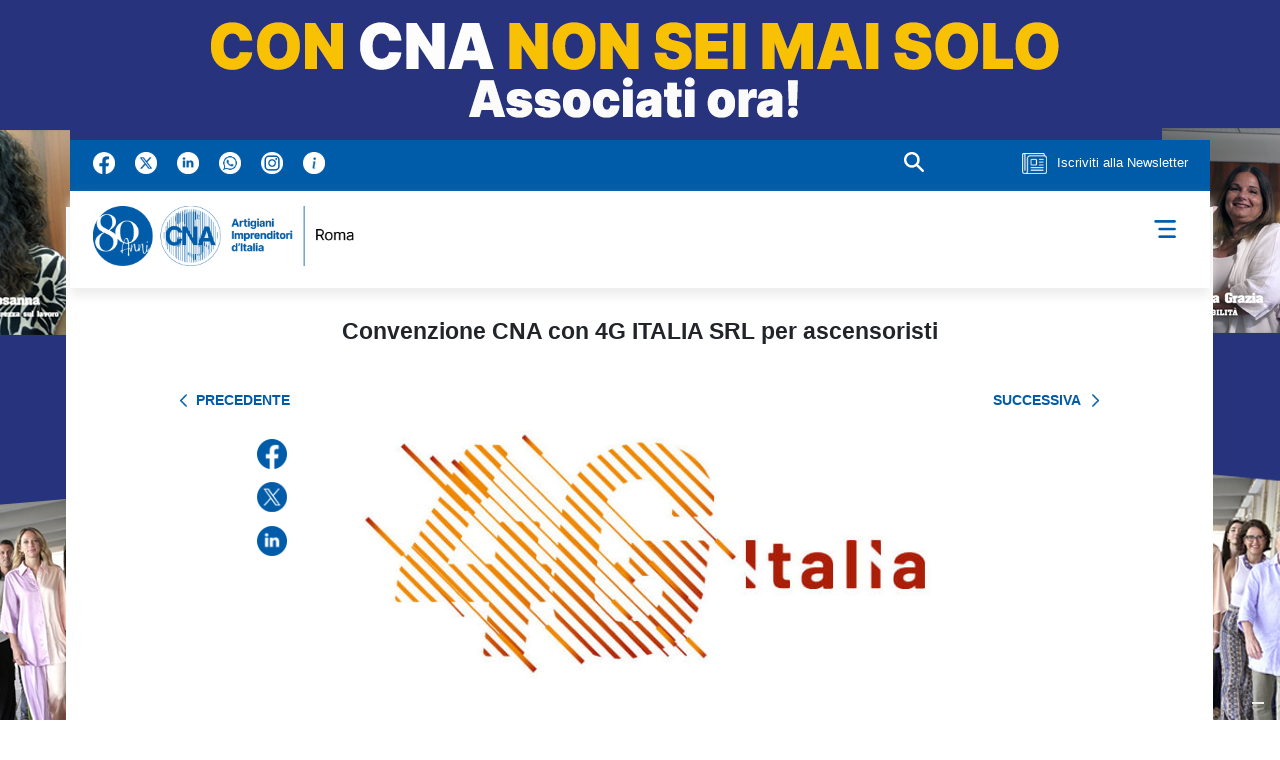

--- FILE ---
content_type: text/html; charset=UTF-8
request_url: https://www.cnaroma.it/servizi-alle-imprese/convenzioni/convenzione-cna-con-4g-italia-srl-ascensoristi
body_size: 15648
content:

<!DOCTYPE html>
<html lang="it" dir="ltr" prefix="og: https://ogp.me/ns#" class="h-100">
  <head>
    <meta charset="utf-8" />
<meta name="description" content="Grazie alla convenzione tra 4G ITALIA SRL, società partner di Wind Tre Business e CNA Roma, tariffe agevolate sui contratti di telefonia fissa e mobile per i nostri associati." />
<meta name="robots" content="max-image-preview:standard" />
<link rel="canonical" href="https://www.cnaroma.it/servizi-alle-imprese/convenzioni/convenzione-cna-con-4g-italia-srl-ascensoristi" />
<link rel="image_src" href="/sites/default/files/convenzione_4g_ascensoristi_700.jpg" />
<meta property="og:image" content="https://www.cnaroma.it/sites/default/files/convenzione_4g_ascensoristi_700.jpg" />
<meta property="og:image:url" content="https://www.cnaroma.it/sites/default/files/convenzione_4g_ascensoristi_700.jpg" />
<meta name="Generator" content="Drupal 10 (https://www.drupal.org)" />
<meta name="MobileOptimized" content="width" />
<meta name="HandheldFriendly" content="true" />
<meta name="viewport" content="width=device-width, initial-scale=1.0" />
<link rel="icon" href="/sites/default/files/cna.ico" type="image/vnd.microsoft.icon" />
<link rel="alternate" hreflang="it" href="https://www.cnaroma.it/servizi-alle-imprese/convenzioni/convenzione-cna-con-4g-italia-srl-ascensoristi" />
<script>window.a2a_config=window.a2a_config||{};a2a_config.callbacks=[];a2a_config.overlays=[];a2a_config.templates={};</script>

    <title>Convenzione CNA con 4G ITALIA SRL per ascensoristi | CNA ROMA</title>
    <link rel="stylesheet" media="all" href="/sites/default/files/css/css_zNLt5lSXKAlAYj518xAUI5MBWKaCMXveeZ7rrz2PJGE.css?delta=0&amp;language=it&amp;theme=b4cna&amp;include=eJx1jkEOgzAMBD8U8IX_VE7iokhOjGxTlL6-CDjk0stqZrWHxZxdsHXAB-a3SvMQl9QQVpaIPJl3Lm0NUcTNFbcFIhqN_n9ZyQxXsrFrkikkUTpJK3L5UqDmxftrO7cKt0yXBDk4ocpuxDBwsG5O9b7yKXQYXDlXyTvTDwOKVMQ" />
<link rel="stylesheet" media="all" href="/sites/default/files/css/css_hKL9doA16S5Oy5beDs4qUPomDiSPwau0rB58XdIwTDg.css?delta=1&amp;language=it&amp;theme=b4cna&amp;include=eJx1jkEOgzAMBD8U8IX_VE7iokhOjGxTlL6-CDjk0stqZrWHxZxdsHXAB-a3SvMQl9QQVpaIPJl3Lm0NUcTNFbcFIhqN_n9ZyQxXsrFrkikkUTpJK3L5UqDmxftrO7cKt0yXBDk4ocpuxDBwsG5O9b7yKXQYXDlXyTvTDwOKVMQ" />

    <script type="application/json" data-drupal-selector="drupal-settings-json">{"path":{"baseUrl":"\/","pathPrefix":"","currentPath":"node\/10661","currentPathIsAdmin":false,"isFront":false,"currentLanguage":"it"},"pluralDelimiter":"\u0003","suppressDeprecationErrors":true,"facebook_pixel":{"facebook_id":"587959868269341","events":[{"event":"ViewContent","data":"{\u0022content_name\u0022:\u0022Convenzione CNA con 4G ITALIA SRL per ascensoristi\u0022,\u0022content_type\u0022:\u0022blog\u0022,\u0022content_ids\u0022:[\u002210661\u0022]}"}],"fb_disable_advanced":false,"eu_cookie_compliance":false,"donottrack":true},"iubendaIntegration":{"iubendaCookiePolicy":{"askConsentAtCookiePolicyUpdate":true,"countryDetection":false,"enableGdpr":true,"enableFadp":true,"enableLgpd":false,"enableUspr":false,"floatingPreferencesButtonDisplay":"bottom-right","lang":"it","lgpdAppliesGlobally":false,"perPurposeConsent":true,"preferenceCookie":{"expireAfter":180},"siteId":3395489,"whitelabel":false,"cookiePolicyId":35937359,"banner":{"acceptButtonDisplay":true,"backgroundOverlay":false,"closeButtonDisplay":false,"closeButtonRejects":true,"customizeButtonDisplay":true,"position":"float-bottom-center","rejectButtonDisplay":true,"showTitle":false,"showTotalNumberOfProviders":true}}},"field_group":{"html_element":{"mode":"default","context":"view","settings":{"classes":"social-column-left","show_empty_fields":false,"id":"","element":"div","show_label":false,"label_element":"h3","label_element_classes":"","attributes":"","effect":"none","speed":"fast"}}},"ajaxTrustedUrl":{"\/search\/node":true},"user":{"uid":0,"permissionsHash":"fffb38e5b95a1755d5741492af7c674f5308b1e865f96f0f368283d13413d107"}}</script>
<script src="/core/assets/vendor/once/once.min.js?v=1.0.1"></script>
<script src="/sites/default/files/languages/it_xssfaSgLWzuBIA5R6KS8FswAxNLkXm_Ry5w0x7JMrFY.js?t70lik"></script>
<script src="/core/misc/drupalSettingsLoader.js?v=10.5.7"></script>
<script src="/core/misc/drupal.js?v=10.5.7"></script>
<script src="/core/misc/drupal.init.js?v=10.5.7"></script>
<script src="/modules/contrib/facebook_pixel/js/facebook_pixel.js?v=2"></script>

  </head>
  <body class="path-node page-node-type-blog   d-flex flex-column h-100 adv-enabled">
        <a href="#main-content" class="visually-hidden focusable skip-link">
      Salta al contenuto principale
    </a>
    <noscript><img src="https://www.facebook.com/tr?id=587959868269341&amp;ev=PageView&amp;noscript=1" alt="" height="1" width="1" /></noscript>
      <div class="dialog-off-canvas-main-canvas d-flex flex-column h-100" data-off-canvas-main-canvas>
    

<header>
    <div class="region region-header">
    <div id="block-social" class="block block-block-content block-block-contentaff7ce8b-105a-44c3-aa3c-3408139d9978">
  
    
      
            <div class="clearfix text-formatted field field--name-body field--type-text-with-summary field--label-hidden field__item"><div class="social-header"><div class="box facebook"><a href="https://www.facebook.com/cna.roma" target="_blank"><img src="/sites/default/files/inline-images/fb-icon_0.png" data-entity-uuid="44787566-8018-4455-9033-7f09f72feb4d" data-entity-type="file" alt="Facebook" width="250" height="248"></a></div><div class="box twitter"><a href="https://x.com/cnaroma" target="_blank"><img src="/sites/default/files/inline-images/x-icon_0.png" data-entity-uuid="d09fa8bf-23d5-444c-870a-f4a2c838d0b4" data-entity-type="file" alt="Twitter" width="250" height="250"></a></div><div class="box linkedin"><a href="https://it.linkedin.com/company/cnaroma" target="_blank"><img src="/sites/default/files/inline-images/linkedin-icon_0.png" data-entity-uuid="194d7766-d5f0-457a-9461-fd7e3cf0a69f" data-entity-type="file" alt="Linkedin" width="250" height="250"></a></div><div class="box whatsapp"><a href="https://whatsapp.com/channel/0029VaFBeOCKrWR493WUfk23" target="_blank"><img src="/sites/default/files/inline-images/whatsapp-icon_0.png" data-entity-uuid="f57040fd-5c0d-4cfd-be9c-32bd4df17fba" data-entity-type="file" alt="Whatsapp" width="250" height="250"></a></div><div class="box telegram" style="display:none;"><a href="https://t.me/cnaroma" target="_blank"><img src="/sites/default/files/inline-images/telegram-icon_0.png" data-entity-uuid="7588c3a2-2cbb-421e-8139-e3e20d2bce3e" data-entity-type="file" alt="Telegram" width="250" height="250"></a></div><div class="box instagram"><a href="https://www.instagram.com/cnaroma.it/" target="_blank"><img src="/sites/default/files/inline-images/instagram-icon_0.png" data-entity-uuid="34a7875f-2ff6-4b85-aa83-2c90e176891f" data-entity-type="file" alt="Instagram" width="250" height="250"></a></div><div class="box info"><a href="/informazioni"><img src="/sites/default/files/inline-images/info-icon_0.png" data-entity-uuid="047cb0f0-20ee-4934-9163-cb89a5c7c9d7" data-entity-type="file" alt="Info" width="250" height="250"></a></div></div></div>
      
  </div>
<div class="search-block-form block block-search container-inline" data-drupal-selector="search-block-form" id="block-b4cna-search-form-wide" role="search">
  
    
      <!-- Define a button to toggle the search area -->
<button id='search-button' class='btn btn-default '><img src="/themes/custom/b4cna/img/search-icon.png" alt="Cerca" width="32" height="32"></button>
<button id='close-button' class='btn btn-default '><img src="/themes/custom/b4cna/img/close-icon.png" alt="Chiudi" width="16" height="16"></button>
<form action="/search/node" method="get" id="search-block-form" accept-charset="UTF-8">
  <div class="js-form-item form-item js-form-type-search form-type-search js-form-item-keys form-item-keys form-no-label">
      <label for="edit-keys" class="visually-hidden">Cerca</label>
        
  <input title="Inserisci i termini da cercare." data-drupal-selector="edit-keys" type="search" id="edit-keys" name="keys" value="" size="15" maxlength="128" class="form-search form-control" />


        </div>
<div data-drupal-selector="edit-actions" class="form-actions js-form-wrapper form-wrapper" id="edit-actions">
  <input data-drupal-selector="edit-submit" type="submit" id="edit-submit" value="Cerca" class="button js-form-submit form-submit btn btn-primary" />

</div>

</form>

  </div>
<div id="block-iscrivitiallanewsletter" class="block block-block-content block-block-content7ae1dd87-5b3c-44da-8e45-8be26f59ab9a">
  
    
      
            <div class="clearfix text-formatted field field--name-body field--type-text-with-summary field--label-hidden field__item"><p><a href="https://c1e5a.emailsp.com/frontend/forms/Subscription.aspx?idList=1&amp;idForm=95&amp;guid=051111A9-D686-410E-AF9E-13337F09539F" target="_blank"><img src="/sites/default/files/inline-images/newsletter-icon.png" data-entity-uuid="aef3534e-ccbb-4f84-a58f-adedcc866695" data-entity-type="file" alt="Newsletter">Iscriviti alla Newsletter</a></p></div>
      
  </div>

  </div>
  

    
  <nav class="navbar navbar-expand-lg   ">
    <div class="container row mx-auto">
      <div class="col-auto p-0">
        <div class="region region-nav-branding">
    <div id="block-b4cna-site-branding" class="block block-system block-system-branding-block">
  
    
  <div class="navbar-brand d-flex align-items-center">

    <a href="/" title="Home" rel="home" class="site-logo d-block">
    <img src="/sites/default/files/80-anni-logo.png" alt="Home" />
  </a>
  
  <div>
    
      </div>
</div>
</div>
<nav role="navigation" aria-labelledby="block-b4cna-main-menu-menu" id="block-b4cna-main-menu" class="block block-menu navigation menu--main">
            
  <h5 class="visually-hidden" id="block-b4cna-main-menu-menu">Navigazione principale</h5>
  

        <button id='menu-button' class='btn btn-light'><img src="/themes/custom/b4cna/img/menu-icon.png" toggle_src="/themes/custom/b4cna/img/close-menu-icon.png" alt="Apri menu" width="32" height="32"></button>

  
          <ul id="cna-menu" class="navbar-nav mr-auto cna-menu">
                        <li class="nav-item dropdown">
          <a href="" class="nav-item nav-link dropdown-toggle" data-toggle="dropdown" title="Expand menu CNA Roma">CNA Roma</a>
        
          <ul class="dropdown-menu">
                        <li class="nav-item">
          <a href="/chi-siamo" class="nav-item nav-link" data-drupal-link-system-path="node/714">Chi siamo</a>
        
  
      </li>

                    <li class="nav-item">
          <a href="/le-sedi-sul-territorio" class="nav-item nav-link" data-drupal-link-system-path="le-sedi-sul-territorio">Le sedi sul territorio</a>
        
  
      </li>

                    <li class="nav-item">
          <a href="/organi-e-statuto" class="nav-item nav-link" data-drupal-link-system-path="node/7125">Organi e statuto</a>
        
  
      </li>

                    <li class="nav-item">
          <a href="/contatti" class="nav-item nav-link" data-drupal-link-system-path="node/7124">Contatti</a>
        
  
      </li>

        </ul>
  
      </li>

                    <li class="nav-item dropdown">
          <a href="" class="nav-item nav-link dropdown-toggle" data-toggle="dropdown" title="Expand menu Stampa e comunicazione">Stampa e comunicazione</a>
        
          <ul class="dropdown-menu">
                        <li class="nav-item">
          <a href="/stampa-e-comunicazione/comunicati-stampa" class="nav-item nav-link" data-drupal-link-system-path="taxonomy/term/248">Comunicati stampa</a>
        
  
      </li>

                    <li class="nav-item">
          <a href="/stampa-e-comunicazione/rassegna-stampa" class="nav-item nav-link" data-drupal-link-system-path="taxonomy/term/249">Rassegna stampa</a>
        
  
      </li>

                    <li class="nav-item">
          <a href="/stampa-e-comunicazione/studi-e-ricerche" class="nav-item nav-link" data-drupal-link-system-path="taxonomy/term/252">Studi e ricerche</a>
        
  
      </li>

        </ul>
  
      </li>

                    <li class="nav-item dropdown">
          <a href="/" class="nav-item nav-link dropdown-toggle" data-toggle="dropdown" title="Expand menu Servizi alle imprese" data-drupal-link-system-path="&lt;front&gt;">Servizi alle imprese</a>
        
          <ul class="dropdown-menu">
                        <li class="nav-item">
          <a href="/servizi-alle-imprese/ambiente-sicurezza-e-igiene-degli-alimenti" class="nav-item nav-link" data-drupal-link-system-path="taxonomy/term/320">Ambiente Sicurezza e Igiene degli Alimenti </a>
        
  
      </li>

                    <li class="nav-item">
          <a href="/servizi-alle-imprese/medicina-del-lavoro" class="nav-item nav-link" data-drupal-link-system-path="taxonomy/term/321">Medicina del lavoro</a>
        
  
      </li>

                    <li class="nav-item">
          <a href="/servizi-alle-imprese/assistenza-fiscale-e-contabilit%C3%A0" class="nav-item nav-link" data-drupal-link-system-path="taxonomy/term/322">Assistenza fiscale e contabilità</a>
        
  
      </li>

                    <li class="nav-item">
          <a href="/servizi-alle-imprese/assistenza-paghe-e-gestione-del-personale" class="nav-item nav-link" data-drupal-link-system-path="taxonomy/term/323">Assistenza Paghe e gestione del personale</a>
        
  
      </li>

                    <li class="nav-item">
          <a href="/servizi-alle-imprese/agenzia-il-lavoro" class="nav-item nav-link" data-drupal-link-system-path="taxonomy/term/324">Agenzia per il lavoro</a>
        
  
      </li>

                    <li class="nav-item">
          <a href="/servizi-alle-imprese/start" class="nav-item nav-link">Start  Up </a>
        
  
      </li>

                    <li class="nav-item">
          <a href="/servizi-alle-imprese/assicurazione" class="nav-item nav-link" data-drupal-link-system-path="taxonomy/term/325">Assicurazione</a>
        
  
      </li>

                    <li class="nav-item">
          <a href="/servizi-alle-imprese/internazionalizzazione" class="nav-item nav-link" data-drupal-link-system-path="taxonomy/term/235">Internazionalizzazione</a>
        
  
      </li>

                    <li class="nav-item">
          <a href="/servizi-alle-imprese/bandi-e-finanziamenti" class="nav-item nav-link" data-drupal-link-system-path="taxonomy/term/326">Bandi e Finanziamenti</a>
        
  
      </li>

                    <li class="nav-item">
          <a href="/servizi-alle-imprese/convenzioni" class="nav-item nav-link" data-drupal-link-system-path="taxonomy/term/317">Convenzioni</a>
        
  
      </li>

                    <li class="nav-item">
          <a href="/servizi-alle-imprese/formazione" class="nav-item nav-link" data-drupal-link-system-path="taxonomy/term/340">Formazione</a>
        
  
      </li>

        </ul>
  
      </li>

                    <li class="nav-item dropdown">
          <a href="" class="nav-item nav-link dropdown-toggle" data-toggle="dropdown" title="Expand menu Servizi al cittadino">Servizi al cittadino</a>
        
          <ul class="dropdown-menu">
                        <li class="nav-item">
          <a href="/servizi-al-cittadino/servizi-fiscali-al-cittadino-caf" class="nav-item nav-link" data-drupal-link-system-path="taxonomy/term/260">Servizi fiscali al cittadino-CAF</a>
        
  
      </li>

                    <li class="nav-item">
          <a href="/servizi-al-cittadino/servizi-epasa-itaco-previdenza-cittadini-e-imprese" class="nav-item nav-link" data-drupal-link-system-path="taxonomy/term/245">Servizi Epasa Itaco Previdenza Cittadini e Imprese</a>
        
  
      </li>

        </ul>
  
      </li>

                    <li class="nav-item dropdown">
          <a href="" class="nav-item nav-link dropdown-toggle" data-toggle="dropdown" title="Expand menu Raggruppamenti di interesse">Raggruppamenti di interesse</a>
        
          <ul class="dropdown-menu">
                        <li class="nav-item">
          <a href="/raggruppamento-di-interesse/cna-cinema-e-audiovisivo" class="nav-item nav-link" data-drupal-link-system-path="taxonomy/term/268">CNA Cinema e Audiovisivo</a>
        
  
      </li>

                    <li class="nav-item">
          <a href="/raggruppamento-di-interesse/cna-impresa-donna" class="nav-item nav-link" data-drupal-link-system-path="taxonomy/term/229">CNA Impresa Donna</a>
        
  
      </li>

                    <li class="nav-item">
          <a href="/raggruppamento-di-interesse/cna-world-imprenditoria-straniera" class="nav-item nav-link" data-drupal-link-system-path="taxonomy/term/231">CNA World-Imprenditoria straniera</a>
        
  
      </li>

                    <li class="nav-item">
          <a href="/raggruppamento-di-interesse/cna-industria" class="nav-item nav-link" data-drupal-link-system-path="taxonomy/term/230">CNA Industria</a>
        
  
      </li>

                    <li class="nav-item">
          <a href="/raggruppamento-di-interesse/cna-pensionati" class="nav-item nav-link" data-drupal-link-system-path="taxonomy/term/232">CNA Pensionati</a>
        
  
      </li>

                    <li class="nav-item">
          <a href="/raggruppamento-di-interesse/cna-turismo-e-commercio" class="nav-item nav-link" data-drupal-link-system-path="taxonomy/term/328">CNA Turismo e Commercio</a>
        
  
      </li>

                    <li class="nav-item">
          <a href="/raggruppamento-di-interesse/cna-giovani" class="nav-item nav-link" data-drupal-link-system-path="taxonomy/term/330">CNA Giovani</a>
        
  
      </li>

        </ul>
  
      </li>

                    <li class="nav-item dropdown">
          <a href="" class="nav-item nav-link dropdown-toggle" data-toggle="dropdown" title="Expand menu Territori">Territori</a>
        
          <ul class="dropdown-menu">
                        <li class="nav-item">
          <a href="/territori/cna-zona-castelli-e-pontino" class="nav-item nav-link" data-drupal-link-system-path="taxonomy/term/314">CNA Zona Castelli e Pontino</a>
        
  
      </li>

                    <li class="nav-item">
          <a href="/territori/cna-zona-nord-est" class="nav-item nav-link" data-drupal-link-system-path="taxonomy/term/315">CNA Zona Nord-Est</a>
        
  
      </li>

                    <li class="nav-item">
          <a href="/territori/cna-zona-litorale" class="nav-item nav-link" data-drupal-link-system-path="taxonomy/term/316">CNA Zona Litorale</a>
        
  
      </li>

        </ul>
  
      </li>

                    <li class="nav-item dropdown">
          <a href="" class="nav-item nav-link dropdown-toggle" data-toggle="dropdown" title="Expand menu Mestieri">Mestieri</a>
        
          <ul class="dropdown-menu">
                        <li class="nav-item">
          <a href="/mestieri/agroalimentare" class="nav-item nav-link" data-drupal-link-system-path="taxonomy/term/204">Agroalimentare</a>
        
  
      </li>

                    <li class="nav-item">
          <a href="/mestieri/artigianato-artistico" class="nav-item nav-link">Artigianato Artistico e Tradizionale</a>
        
  
      </li>

                    <li class="nav-item dropdown">
          <a href="" class="nav-item nav-link dropdown-toggle" data-toggle="dropdown" title="Expand menu Benessere e Sanità">Benessere e Sanità</a>
        
          <ul class="dropdown-menu">
                        <li class="nav-item">
          <a href="/mestieri/benessere-e-sanit%C3%A0/acconciatura-ed-estetica" class="nav-item nav-link" data-drupal-link-system-path="taxonomy/term/208">Acconciatura ed Estetica</a>
        
  
      </li>

                    <li class="nav-item">
          <a href="/mestieri/benessere-e-sanit%C3%A0/odontotecnici" class="nav-item nav-link" data-drupal-link-system-path="taxonomy/term/207">Odontotecnici SNO</a>
        
  
      </li>

        </ul>
  
      </li>

                    <li class="nav-item">
          <a href="/mestieri/comunicazione-e-terziario" class="nav-item nav-link">Comunicazione e Terziario Avanzato</a>
        
  
      </li>

                    <li class="nav-item">
          <a href="/mestieri/costruzioni" class="nav-item nav-link" data-drupal-link-system-path="taxonomy/term/212">Costruzioni</a>
        
  
      </li>

                    <li class="nav-item">
          <a href="/mestieri/impianti" class="nav-item nav-link" data-drupal-link-system-path="taxonomy/term/213">Impianti</a>
        
  
      </li>

                    <li class="nav-item">
          <a href="/mestieri/trasporti-fita" class="nav-item nav-link" data-drupal-link-system-path="taxonomy/term/216">Trasporti - FITA</a>
        
  
      </li>

                    <li class="nav-item">
          <a href="/mestieri/federmoda" class="nav-item nav-link" data-drupal-link-system-path="taxonomy/term/215">Federmoda</a>
        
  
      </li>

                    <li class="nav-item">
          <a href="/mestieri/produzione" class="nav-item nav-link" data-drupal-link-system-path="taxonomy/term/222">Produzione</a>
        
  
      </li>

                    <li class="nav-item dropdown">
          <a href="" class="nav-item nav-link dropdown-toggle" data-toggle="dropdown" title="Expand menu Servizi alla Comunità">Servizi alla Comunità</a>
        
          <ul class="dropdown-menu">
                        <li class="nav-item">
          <a href="/mestieri/servizi-alla-comunit%C3%A0/autoriparazione" class="nav-item nav-link" data-drupal-link-system-path="taxonomy/term/225">Auto e Motoriparazione</a>
        
  
      </li>

                    <li class="nav-item">
          <a href="/mestieri/stabilimenti-balneari" class="nav-item nav-link">Stabilimenti Balneari</a>
        
  
      </li>

                    <li class="nav-item">
          <a href="/mestieri/servizi-alla-comunit%C3%A0/tintolavanderie" class="nav-item nav-link" data-drupal-link-system-path="taxonomy/term/227">Tintolavanderie</a>
        
  
      </li>

        </ul>
  
      </li>

        </ul>
  
      </li>

                    <li class="nav-item dropdown">
          <a href="" class="nav-item nav-link dropdown-toggle" data-toggle="dropdown" title="Expand menu Progetti speciali">Progetti speciali</a>
        
          <ul class="dropdown-menu">
                        <li class="nav-item">
          <a href="/progetti/fuoricampo" class="nav-item nav-link" data-drupal-link-system-path="taxonomy/term/358">Fuori Campo</a>
        
  
      </li>

        </ul>
  
      </li>

        </ul>
  



  </nav>

  </div>
  
      </div>

      <div class="col-3 col-md-auto p-0 text-right">
        <button class="navbar-toggler collapsed" type="button" data-toggle="collapse"
                data-target="#navbarSupportedContent" aria-controls="navbarSupportedContent"
                aria-expanded="false" aria-label="Toggle navigation">
          <span class="navbar-toggler-icon"></span>
        </button>
      </div>

      <div class="collapse navbar-collapse col-12 col-md-auto p-0 justify-content-end" id="navbarSupportedContent">
              
              
      </div>
    </div>
  </nav>
  
</header>

<main role="main">
  <a id="main-content" tabindex="-1"></a>
    
    
  

  <div class="container">
        <div class="row no-gutters">
            <div class="order-1 order-lg-2 col-12">
          <div class="region region-content">
    <div class="views-element-container block block-views block-views-blockskin-adv-block-1" id="block-views-block-skin-adv-block-1">
  
    
      <div><div class="view view-skin-adv view-id-skin_adv view-display-id-block_1 js-view-dom-id-0ba5918c921ea3133e1ffa033bcb948c44c856d3e4a32be48147dd0b9b21f5c5">
  
    
      
      <div class="view-content">
          <div class="views-row"><div class="views-field views-field-field-immagine-mobile"><div class="field-content skin-adv skin-mobile-res"><a href="https://www.cnaroma.it/entra-cna" target="_blank">  <img loading="lazy" src="/sites/default/files/2025-09/CORNICE-WEB-tesseramento-MOBILE-2025-copia.jpg" width="1140" height="180" alt="Entra in CNA" />

</a></div></div><div class="views-field views-field-field-immagine-web"><div class="field-content skin-adv skin-web-res"><a href="https://www.cnaroma.it/entra-cna" target="_blank">  <img loading="lazy" src="/sites/default/files/2025-09/CORNICE-WEB-TESSERAMENTO-DESKTOP-copia_2.jpg" width="1920" height="1080" alt="Entra in CNA" />

</a></div></div></div>

    </div>
  
          </div>
</div>

  </div>
<div id="block-b4cna-breadcrumbs" class="block block-system block-system-breadcrumb-block">
  
    
        <nav role="navigation" aria-labelledby="system-breadcrumb">
    <h2 id="system-breadcrumb" class="visually-hidden">Briciole di pane</h2>
    <ol class="breadcrumb">
          <li class="breadcrumb-item">
                  <a href="/">Home</a>
              </li>
          <li class="breadcrumb-item">
                  <a href="/servizi-alle-imprese">Servizi Alle Imprese</a>
              </li>
          <li class="breadcrumb-item">
                  <a href="/servizi-alle-imprese/convenzioni">Convenzioni</a>
              </li>
          <li class="breadcrumb-item">
                  Convenzione CNA Con 4G ITALIA SRL Per Ascensoristi
              </li>
        </ol>
  </nav>

  </div>
<div data-drupal-messages-fallback class="hidden"></div>
<div id="block-b4cna-page-title" class="block block-core block-page-title-block">
  
    
      
  <h1 class="page-title"><span class="field field--name-title field--type-string field--label-hidden">Convenzione CNA con 4G ITALIA SRL per ascensoristi</span>
</h1>


  </div>
<div id="block-b4cna-cna-theme-system-main" class="block block-system block-system-main-block">
  
    
      
<article data-history-node-id="10661" class="node node--type-blog node--view-mode-full">

  
    

      <footer class="node__meta">
      <article class="profile">
  </article>

      <div class="node__submitted">
        <div class="data">09 Ago 23</div>
        
      </div>
    </footer>
  
  <div class="node__content">
    
<div  class="social-column-left">
    <span class="a2a_kit a2a_kit_size_32 addtoany_list" data-a2a-url="https://www.cnaroma.it/servizi-alle-imprese/convenzioni/convenzione-cna-con-4g-italia-srl-ascensoristi" data-a2a-title="Convenzione CNA con 4G ITALIA SRL per ascensoristi"><a class="a2a_button_facebook"><img src="/themes/custom/b4cna/img/facebook.png" border="0" alt="Facebook" width="20" height="20"></a><a class="a2a_button_twitter"><img src="/themes/custom/b4cna/img/x.png" border="0" alt="Twitter" width="20" height="20"></a><a class="a2a_button_linkedin"><img src="/themes/custom/b4cna/img/linkedin.png" border="0" alt="Twitter" width="20" height="20"></a></span>

  </div>
<div  class="content-column">
    
<div  class="box-immagine">
    
            <div class="field field--name-field-foto-blog field--type-image field--label-hidden field__item">  <img loading="lazy" src="/sites/default/files/convenzione_4g_ascensoristi_700.jpg" width="700" height="350" alt="Convenzione CNA con 4G ITALIA " />

</div>
      
  </div>
            <div class="clearfix text-formatted field field--name-body field--type-text-with-summary field--label-hidden field__item"><p>Grazie alla convenzione con <strong>4G ITALIA SRL</strong>, società partner di Wind Tre Business, gli <strong>associati alla CNA di Roma</strong> potranno usufruire delle seguenti condizioni:</p><ul><li>Analisi delle esigenze specifiche di ogni singolo associato</li><li>Consulente dedicato con competenze nel settore</li><li>Costo di attivazione SIM azzerato (a partire da 10 SIM)</li><li>Consegna/spedizione SIM a costo zero</li><li>Numero Verde dedicato per assistenza tecnica</li><li>Rimborsi penali attuali gestori (in funzione del piano tariffario sottoscritto)</li><li>Scontistiche <strong>dal 30% al 50%</strong> su tutti i piani aziendali di fonia fissa e mobile</li><li>Costi gratuiti di attivazione installazione relativi a fonia fissa</li><li>Per la telefonia fissa, sopralluogo gratuiti e senza impegno effettuato da tecnici qualificati</li></ul><p>Per info, scrivere a <a href="mailto:rapaccioni@cnaroma.it"><strong>rapaccioni@cnaroma.it</strong></a>.</p></div>
      
<div  class="categoria-news">
  <h3>Categoria</h3>
    
      <div class="field field--name-field-notizie field--type-entity-reference field--label-hidden field__items">
              <div class="field__item"><a href="/mestieri/impianti" hreflang="it">Impianti</a></div>
          </div>
  
      <div class="field field--name-field-sviluppo-impresa field--type-entity-reference field--label-hidden field__items">
              <div class="field__item"><a href="/servizi-alle-imprese/convenzioni" hreflang="it">Convenzioni</a></div>
          </div>
  
  </div>
  </div>
  </div>

</article>

  </div>
<div class="views-element-container block block-views block-views-blockprev-next-articoli-block-1" id="block-views-block-prev-next-articoli-block-1">
  
    
      <div><div class="view view-prev-next-articoli view-id-prev_next_articoli view-display-id-block_1 js-view-dom-id-117f50799b95ce81b1117da393eff8a99131d98e6af8241ddc7c84f5ca0a2867">
  
    
      
      <div class="view-content">
      
<div class="views-view-entity-pager entity-pager count-word-many">
  <ul class="entity-pager-list">
                  <li class="entity-pager-item entity-pager-item-prev">
          <a href="/servizi-alle-imprese/convenzioni/buoni-pasto-ticket-restaurant" hreflang="it">PRECEDENTE</a>
        </li>
                                  <li class="entity-pager-item entity-pager-item-next">
          <a href="/servizi-alle-imprese/convenzioni/convenzione-tra-cna-roma-e-lo-studio-di-progettazione-studio-punto-tec-srl" hreflang="it">SUCCESSIVA</a>
        </li>
                      </ul>
</div>

    </div>
  
          </div>
</div>

  </div>
<div class="views-element-container block block-views block-views-blocknews-block-10" id="block-views-block-news-block-10">
  
    
      <div><div class="news-carousel-cat view view-news view-id-news view-display-id-block_10 js-view-dom-id-e2f1194c04cf60895c37e31b4931da6c7d34c063598a93564f917841f91498ed">
  
    
      
      <div class="view-content">
      <div data-settings="{&quot;grouping&quot;:{},&quot;row_class&quot;:&quot;&quot;,&quot;default_row_class&quot;:true,&quot;uses_fields&quot;:false,&quot;items&quot;:4,&quot;margin&quot;:0,&quot;nav&quot;:false,&quot;autoplay&quot;:true,&quot;autoplayHoverPause&quot;:false,&quot;loop&quot;:false,&quot;dots&quot;:false,&quot;dimensionMobile&quot;:&quot;150&quot;,&quot;itemsMobile&quot;:&quot;1&quot;,&quot;dimensionDesktop&quot;:&quot;1024&quot;,&quot;itemsDesktop&quot;:&quot;4&quot;,&quot;responsive&quot;:{&quot;150&quot;:{&quot;items&quot;:1},&quot;1024&quot;:{&quot;items&quot;:4}}}" class="owl-slider-wrapper owl-carousel owl-theme">
  
      <div>
<article data-history-node-id="10877" class="node node--type-evento node--view-mode-teaser">

  

      <footer class="node__meta">
      <article class="profile">
  </article>

      <div class="node__submitted">
        Inviato da <span class="field field--name-uid field--type-entity-reference field--label-hidden"><span>pasquale</span></span>
 il <span class="field field--name-created field--type-created field--label-hidden"><time datetime="2026-01-12T11:47:30+01:00" title="Lunedì, Gennaio 12, 2026 - 11:47" class="datetime">Lun, 01/12/2026 - 11:47</time>
</span>
        
      </div>
    </footer>
  
  <div class="node__content">
<div class="template-evento-news-custom">
  <div class="info-news">
    <div class="data">12 Gen 26</div>
    <div class="categoria">
      <div class="field field--name-field-notizie field--type-entity-reference field--label-hidden field__items">
              <div class="field__item"><a href="/mestieri/costruzioni" hreflang="it">Costruzioni</a></div>
              <div class="field__item"><a href="/mestieri/impianti" hreflang="it">Impianti</a></div>
              <div class="field__item"><a href="/mestieri/produzione" hreflang="it">Produzione</a></div>
          </div>
      </div>
  </div>

  <div class="node__content">
  
      <div class="titolo">
      <span>
        <a href="/evento/ergo-il-gestionale-completo-edilizia-e-impianti" rel="bookmark"><span class="field field--name-title field--type-string field--label-hidden">Ergo: il gestionale completo per edilizia e impianti</span>
</a>
      </span>
    </div>
  
    

  <div class="descrizione">
            <div class="clearfix text-formatted field field--name-body field--type-text-with-summary field--label-hidden field__item">La CNA di Roma, nell'ambito della sua azione di rappresentanza nel settore delle costruzioni, ospita l'iniziativa di INFOMINDS finalizzata alla gestione dei processi del cantiere. </div>
      </div>

  <div class="immagine-articolo">
            <div class="field field--name-field-foto-blog field--type-image field--label-hidden field__item">  <a href="/evento/ergo-il-gestionale-completo-edilizia-e-impianti" hreflang="it"><img loading="lazy" src="/sites/default/files/software_ergo.jpg" width="700" height="350" alt="software ERGO" title="software ERGO" />
</a>
</div>
      </div>

  <div class="bottom-info">
    <div class="social"><span class="a2a_kit a2a_kit_size_32 addtoany_list" data-a2a-url="https://www.cnaroma.it/evento/ergo-il-gestionale-completo-edilizia-e-impianti" data-a2a-title="Ergo: il gestionale completo per edilizia e impianti"><a class="a2a_button_facebook"><img src="/themes/custom/b4cna/img/facebook.png" border="0" alt="Facebook" width="20" height="20"></a><a class="a2a_button_twitter"><img src="/themes/custom/b4cna/img/x.png" border="0" alt="Twitter" width="20" height="20"></a><a class="a2a_button_linkedin"><img src="/themes/custom/b4cna/img/linkedin.png" border="0" alt="Twitter" width="20" height="20"></a></span>
</div>
    <div class="readmore">
      <a href="/evento/ergo-il-gestionale-completo-edilizia-e-impianti">LEGGI TUTTO</a>
    </div>
  </div>

   
  </div>

</article>
</div>
      <div>
<article data-history-node-id="11044" class="node node--type-evento node--promoted node--view-mode-teaser">

  

      <footer class="node__meta">
      <article class="profile">
  </article>

      <div class="node__submitted">
        Inviato da <span class="field field--name-uid field--type-entity-reference field--label-hidden"><span>pasquale</span></span>
 il <span class="field field--name-created field--type-created field--label-hidden"><time datetime="2026-01-12T08:22:36+01:00" title="Lunedì, Gennaio 12, 2026 - 08:22" class="datetime">Lun, 01/12/2026 - 08:22</time>
</span>
        
      </div>
    </footer>
  
  <div class="node__content">
<div class="template-evento-news-custom">
  <div class="info-news">
    <div class="data">12 Gen 26</div>
    <div class="categoria">
      <div class="field field--name-field-notizie field--type-entity-reference field--label-hidden field__items">
              <div class="field__item"><a href="/mestieri/impianti" hreflang="it">Impianti</a></div>
          </div>
      </div>
  </div>

  <div class="node__content">
  
      <div class="titolo">
      <span>
        <a href="/evento/seminario-conto-termico-30-novit%C3%A0-e-aggiornamenti" rel="bookmark"><span class="field field--name-title field--type-string field--label-hidden">SEMINARIO | Conto Termico 3.0: novità e aggiornamenti</span>
</a>
      </span>
    </div>
  
    

  <div class="descrizione">
            <div class="clearfix text-formatted field field--name-body field--type-text-with-summary field--label-hidden field__item">CNA di Roma organizza un seminario tecnico-formativo sulle novità introdotte dal nuovo Conto Termico 3.0 e il loro impatto operativo.</div>
      </div>

  <div class="immagine-articolo">
            <div class="field field--name-field-foto-blog field--type-image field--label-hidden field__item">  <a href="/evento/seminario-conto-termico-30-novit%C3%A0-e-aggiornamenti" hreflang="it"><img loading="lazy" src="/sites/default/files/conto_termico_700.jpg" width="700" height="350" alt="Conto Termico" title="Conto Termico" />
</a>
</div>
      </div>

  <div class="bottom-info">
    <div class="social"><span class="a2a_kit a2a_kit_size_32 addtoany_list" data-a2a-url="https://www.cnaroma.it/evento/seminario-conto-termico-30-novit%C3%A0-e-aggiornamenti" data-a2a-title="SEMINARIO | Conto Termico 3.0: novità e aggiornamenti"><a class="a2a_button_facebook"><img src="/themes/custom/b4cna/img/facebook.png" border="0" alt="Facebook" width="20" height="20"></a><a class="a2a_button_twitter"><img src="/themes/custom/b4cna/img/x.png" border="0" alt="Twitter" width="20" height="20"></a><a class="a2a_button_linkedin"><img src="/themes/custom/b4cna/img/linkedin.png" border="0" alt="Twitter" width="20" height="20"></a></span>
</div>
    <div class="readmore">
      <a href="/evento/seminario-conto-termico-30-novit%C3%A0-e-aggiornamenti">LEGGI TUTTO</a>
    </div>
  </div>

   
  </div>

</article>
</div>
      <div>
<article data-history-node-id="11152" class="node node--type-blog node--view-mode-teaser">

  

      <footer class="node__meta">
      <article class="profile">
  </article>

      <div class="node__submitted">
        Inviato da <span class="field field--name-uid field--type-entity-reference field--label-hidden"><span>pasquale</span></span>
 il <span class="field field--name-created field--type-created field--label-hidden"><time datetime="2025-11-10T09:15:46+01:00" title="Lunedì, Novembre 10, 2025 - 09:15" class="datetime">Lun, 11/10/2025 - 09:15</time>
</span>
        
      </div>
    </footer>
  
  <div class="node__content">
<div class="template-evento-news-custom">
  <div class="info-news">
    <div class="data">10 Nov 25</div>
    <div class="categoria">
      <div class="field field--name-field-notizie field--type-entity-reference field--label-hidden field__items">
              <div class="field__item"><a href="/mestieri/costruzioni" hreflang="it">Costruzioni</a></div>
              <div class="field__item"><a href="/mestieri/impianti" hreflang="it">Impianti</a></div>
              <div class="field__item"><a href="/mestieri/produzione" hreflang="it">Produzione</a></div>
          </div>
      </div>
  </div>

  <div class="node__content">
  
      <div class="titolo">
      <span>
        <a href="/durc-di-congruit%C3%A0-chiariti-gli-obblighi-le-imprese-non-edili-che-operano-cantiere" rel="bookmark"><span class="field field--name-title field--type-string field--label-hidden">DURC di congruità: chiariti gli obblighi per le imprese non edili che operano in cantiere</span>
</a>
      </span>
    </div>
  
    

  <div class="descrizione">
            <div class="clearfix text-formatted field field--name-body field--type-text-with-summary field--label-hidden field__item"><p>Rispondendo ad una istanza d'interpello, il <strong>Ministero del Lavoro</strong> ha chiarito che le <strong>imprese non edili che operano in un cantiere</strong>, nell'ambito di un appalto di opere edili:&nbsp;</p></div>
      </div>

  <div class="immagine-articolo">
            <div class="field field--name-field-foto-blog field--type-image field--label-hidden field__item">  <a href="/durc-di-congruit%C3%A0-chiariti-gli-obblighi-le-imprese-non-edili-che-operano-cantiere" hreflang="it"><img loading="lazy" src="/sites/default/files/DURC_congruita.jpg" width="700" height="350" alt="DURC di congruità" title="DURC di congruità" />
</a>
</div>
      </div>

  <div class="bottom-info">
    <div class="social"><span class="a2a_kit a2a_kit_size_32 addtoany_list" data-a2a-url="https://www.cnaroma.it/durc-di-congruit%C3%A0-chiariti-gli-obblighi-le-imprese-non-edili-che-operano-cantiere" data-a2a-title="DURC di congruità: chiariti gli obblighi per le imprese non edili che operano in cantiere"><a class="a2a_button_facebook"><img src="/themes/custom/b4cna/img/facebook.png" border="0" alt="Facebook" width="20" height="20"></a><a class="a2a_button_twitter"><img src="/themes/custom/b4cna/img/x.png" border="0" alt="Twitter" width="20" height="20"></a><a class="a2a_button_linkedin"><img src="/themes/custom/b4cna/img/linkedin.png" border="0" alt="Twitter" width="20" height="20"></a></span>
</div>
    <div class="readmore">
      <a href="/durc-di-congruit%C3%A0-chiariti-gli-obblighi-le-imprese-non-edili-che-operano-cantiere">LEGGI TUTTO</a>
    </div>
  </div>
  </div>

    
  </div>

</article>
</div>
      <div>
<article data-history-node-id="11142" class="node node--type-blog node--view-mode-teaser">

  

      <footer class="node__meta">
      <article class="profile">
  </article>

      <div class="node__submitted">
        Inviato da <span class="field field--name-uid field--type-entity-reference field--label-hidden"><span>pasquale</span></span>
 il <span class="field field--name-created field--type-created field--label-hidden"><time datetime="2025-10-21T10:20:41+02:00" title="Martedì, Ottobre 21, 2025 - 10:20" class="datetime">Mar, 10/21/2025 - 10:20</time>
</span>
        
      </div>
    </footer>
  
  <div class="node__content">
<div class="template-evento-news-custom">
  <div class="info-news">
    <div class="data">21 Ott 25</div>
    <div class="categoria">
      <div class="field field--name-field-notizie field--type-entity-reference field--label-hidden field__items">
              <div class="field__item"><a href="/mestieri/impianti" hreflang="it">Impianti</a></div>
          </div>
      </div>
  </div>

  <div class="node__content">
  
      <div class="titolo">
      <span>
        <a href="/scopri-la-landing-page-installazione-impianti-della-cna-di-roma" rel="bookmark"><span class="field field--name-title field--type-string field--label-hidden">Scopri la landing page Installazione Impianti della CNA di Roma</span>
</a>
      </span>
    </div>
  
    

  <div class="descrizione">
            <div class="clearfix text-formatted field field--name-body field--type-text-with-summary field--label-hidden field__item"><p><a href="https://c1e5a.emailsp.com/frontend/LandingPage.aspx?idList=1&amp;idLP=7&amp;guid=051111A9-D686-410E-AF9E-13337F09539F" target="_blank"><strong>VISITA LA LANDING PAGE DEL SETTORE INSTALLAZIONE IMPIANTI DELLA CNA DI ROMA</strong></a></p></div>
      </div>

  <div class="immagine-articolo">
            <div class="field field--name-field-foto-blog field--type-image field--label-hidden field__item">  <a href="/scopri-la-landing-page-installazione-impianti-della-cna-di-roma" hreflang="it"><img loading="lazy" src="/sites/default/files/LANDING_impiantisti.jpg" width="700" height="350" alt="landing page Installazione Impianti" title="landing page Installazione Impianti" />
</a>
</div>
      </div>

  <div class="bottom-info">
    <div class="social"><span class="a2a_kit a2a_kit_size_32 addtoany_list" data-a2a-url="https://www.cnaroma.it/scopri-la-landing-page-installazione-impianti-della-cna-di-roma" data-a2a-title="Scopri la landing page Installazione Impianti della CNA di Roma"><a class="a2a_button_facebook"><img src="/themes/custom/b4cna/img/facebook.png" border="0" alt="Facebook" width="20" height="20"></a><a class="a2a_button_twitter"><img src="/themes/custom/b4cna/img/x.png" border="0" alt="Twitter" width="20" height="20"></a><a class="a2a_button_linkedin"><img src="/themes/custom/b4cna/img/linkedin.png" border="0" alt="Twitter" width="20" height="20"></a></span>
</div>
    <div class="readmore">
      <a href="/scopri-la-landing-page-installazione-impianti-della-cna-di-roma">LEGGI TUTTO</a>
    </div>
  </div>
  </div>

    
  </div>

</article>
</div>
      <div>
<article data-history-node-id="11117" class="node node--type-blog node--view-mode-teaser">

  

      <footer class="node__meta">
      <article class="profile">
  </article>

      <div class="node__submitted">
        Inviato da <span class="field field--name-uid field--type-entity-reference field--label-hidden"><span>pasquale</span></span>
 il <span class="field field--name-created field--type-created field--label-hidden"><time datetime="2025-09-25T09:08:18+02:00" title="Giovedì, Settembre 25, 2025 - 09:08" class="datetime">Gio, 09/25/2025 - 09:08</time>
</span>
        
      </div>
    </footer>
  
  <div class="node__content">
<div class="template-evento-news-custom">
  <div class="info-news">
    <div class="data">25 Set 25</div>
    <div class="categoria">
      <div class="field field--name-field-notizie field--type-entity-reference field--label-hidden field__items">
              <div class="field__item"><a href="/mestieri/impianti" hreflang="it">Impianti</a></div>
          </div>
      
      <div class="field field--name-field-sviluppo-impresa field--type-entity-reference field--label-hidden field__items">
              <div class="field__item"><a href="/servizi-alle-imprese/convenzioni" hreflang="it">Convenzioni</a></div>
          </div>
  </div>
  </div>

  <div class="node__content">
  
      <div class="titolo">
      <span>
        <a href="/conto-termico-bonus-energetici-e-incentivi-trasforma-le-agevolazioni-opportunit%C3%A0-di-crescita-la-tua" rel="bookmark"><span class="field field--name-title field--type-string field--label-hidden">Conto Termico, bonus energetici e incentivi: trasforma le agevolazioni in opportunità di crescita per la tua impresa</span>
</a>
      </span>
    </div>
  
    

  <div class="descrizione">
            <div class="clearfix text-formatted field field--name-body field--type-text-with-summary field--label-hidden field__item"><p>Con la recente stipula della convenzione tra <strong>CNA Roma</strong> e <strong>Systech Italia Srl</strong>, partner dello sportello tecnico dell’<strong>Unione Installazione Impianti</strong>, le imprese del settore associate hanno a disposizione:&nbsp;</p></div>
      </div>

  <div class="immagine-articolo">
            <div class="field field--name-field-foto-blog field--type-image field--label-hidden field__item">  <a href="/conto-termico-bonus-energetici-e-incentivi-trasforma-le-agevolazioni-opportunit%C3%A0-di-crescita-la-tua" hreflang="it"><img loading="lazy" src="/sites/default/files/Systech_Italia.jpg" width="700" height="350" alt="Convenzione CNA Roma Systech Italia" title="Convenzione CNA Roma Systech Italia" />
</a>
</div>
      </div>

  <div class="bottom-info">
    <div class="social"><span class="a2a_kit a2a_kit_size_32 addtoany_list" data-a2a-url="https://www.cnaroma.it/conto-termico-bonus-energetici-e-incentivi-trasforma-le-agevolazioni-opportunit%C3%A0-di-crescita-la-tua" data-a2a-title="Conto Termico, bonus energetici e incentivi: trasforma le agevolazioni in opportunità di crescita per la tua impresa"><a class="a2a_button_facebook"><img src="/themes/custom/b4cna/img/facebook.png" border="0" alt="Facebook" width="20" height="20"></a><a class="a2a_button_twitter"><img src="/themes/custom/b4cna/img/x.png" border="0" alt="Twitter" width="20" height="20"></a><a class="a2a_button_linkedin"><img src="/themes/custom/b4cna/img/linkedin.png" border="0" alt="Twitter" width="20" height="20"></a></span>
</div>
    <div class="readmore">
      <a href="/conto-termico-bonus-energetici-e-incentivi-trasforma-le-agevolazioni-opportunit%C3%A0-di-crescita-la-tua">LEGGI TUTTO</a>
    </div>
  </div>
  </div>

    
  </div>

</article>
</div>
      <div>
<article data-history-node-id="11107" class="node node--type-blog node--view-mode-teaser">

  

      <footer class="node__meta">
      <article class="profile">
  </article>

      <div class="node__submitted">
        Inviato da <span class="field field--name-uid field--type-entity-reference field--label-hidden"><span>pasquale</span></span>
 il <span class="field field--name-created field--type-created field--label-hidden"><time datetime="2025-08-07T11:42:57+02:00" title="Giovedì, Agosto 7, 2025 - 11:42" class="datetime">Gio, 08/07/2025 - 11:42</time>
</span>
        
      </div>
    </footer>
  
  <div class="node__content">
<div class="template-evento-news-custom">
  <div class="info-news">
    <div class="data">07 Ago 25</div>
    <div class="categoria">
      <div class="field field--name-field-notizie field--type-entity-reference field--label-hidden field__items">
              <div class="field__item"><a href="/mestieri/impianti" hreflang="it">Impianti</a></div>
          </div>
      </div>
  </div>

  <div class="node__content">
  
      <div class="titolo">
      <span>
        <a href="/sportello-tecnico-installazione-e-impianti" rel="bookmark"><span class="field field--name-title field--type-string field--label-hidden">Sportello Tecnico per Installazione e Impianti</span>
</a>
      </span>
    </div>
  
    

  <div class="descrizione">
            <div class="clearfix text-formatted field field--name-body field--type-text-with-summary field--label-hidden field__item"><p>Lo sportello Tecnico offre alle imprese associate risposte rapide e affidabili su:&nbsp;</p></div>
      </div>

  <div class="immagine-articolo">
            <div class="field field--name-field-foto-blog field--type-image field--label-hidden field__item">  <a href="/sportello-tecnico-installazione-e-impianti" hreflang="it"><img loading="lazy" src="/sites/default/files/sportello_tecnico_impianti.jpg" width="700" height="350" alt="Sportello Tecnico per Installazione e Impianti" title="Sportello Tecnico per Installazione e Impianti" />
</a>
</div>
      </div>

  <div class="bottom-info">
    <div class="social"><span class="a2a_kit a2a_kit_size_32 addtoany_list" data-a2a-url="https://www.cnaroma.it/sportello-tecnico-installazione-e-impianti" data-a2a-title="Sportello Tecnico per Installazione e Impianti"><a class="a2a_button_facebook"><img src="/themes/custom/b4cna/img/facebook.png" border="0" alt="Facebook" width="20" height="20"></a><a class="a2a_button_twitter"><img src="/themes/custom/b4cna/img/x.png" border="0" alt="Twitter" width="20" height="20"></a><a class="a2a_button_linkedin"><img src="/themes/custom/b4cna/img/linkedin.png" border="0" alt="Twitter" width="20" height="20"></a></span>
</div>
    <div class="readmore">
      <a href="/sportello-tecnico-installazione-e-impianti">LEGGI TUTTO</a>
    </div>
  </div>
  </div>

    
  </div>

</article>
</div>
      <div>
<article data-history-node-id="11100" class="node node--type-blog node--view-mode-teaser">

  

      <footer class="node__meta">
      <article class="profile">
  </article>

      <div class="node__submitted">
        Inviato da <span class="field field--name-uid field--type-entity-reference field--label-hidden"><span>pasquale</span></span>
 il <span class="field field--name-created field--type-created field--label-hidden"><time datetime="2025-08-04T10:20:14+02:00" title="Lunedì, Agosto 4, 2025 - 10:20" class="datetime">Lun, 08/04/2025 - 10:20</time>
</span>
        
      </div>
    </footer>
  
  <div class="node__content">
<div class="template-evento-news-custom">
  <div class="info-news">
    <div class="data">04 Ago 25</div>
    <div class="categoria">
      <div class="field field--name-field-notizie field--type-entity-reference field--label-hidden field__items">
              <div class="field__item"><a href="/mestieri/impianti" hreflang="it">Impianti</a></div>
          </div>
      </div>
  </div>

  <div class="node__content">
  
      <div class="titolo">
      <span>
        <a href="/tutte-le-convenzioni-riservate-al-settore-installazione-impianti" rel="bookmark"><span class="field field--name-title field--type-string field--label-hidden">Tutte le convenzioni riservate al settore Installazione Impianti</span>
</a>
      </span>
    </div>
  
    

  <div class="descrizione">
            <div class="clearfix text-formatted field field--name-body field--type-text-with-summary field--label-hidden field__item"><p><strong>SYSTECH ITALIA</strong><br>Supporto per la gestione di pratiche legate a Conto Termico, bonus e incentivi energetici. Assistenza tecnica e amministrativa per sfruttare al meglio tutte le opportunità disponibili. Un partner esperto al tuo fianco per ampliare il mercato e far crescere la tua impresa</p></div>
      </div>

  <div class="immagine-articolo">
            <div class="field field--name-field-foto-blog field--type-image field--label-hidden field__item">  <a href="/tutte-le-convenzioni-riservate-al-settore-installazione-impianti" hreflang="it"><img loading="lazy" src="/sites/default/files/convenzioni_settore_impianti.jpg" width="700" height="350" alt="convenzioni settore Installazione Impianti" title="convenzioni settore Installazione Impianti" />
</a>
</div>
      </div>

  <div class="bottom-info">
    <div class="social"><span class="a2a_kit a2a_kit_size_32 addtoany_list" data-a2a-url="https://www.cnaroma.it/tutte-le-convenzioni-riservate-al-settore-installazione-impianti" data-a2a-title="Tutte le convenzioni riservate al settore Installazione Impianti"><a class="a2a_button_facebook"><img src="/themes/custom/b4cna/img/facebook.png" border="0" alt="Facebook" width="20" height="20"></a><a class="a2a_button_twitter"><img src="/themes/custom/b4cna/img/x.png" border="0" alt="Twitter" width="20" height="20"></a><a class="a2a_button_linkedin"><img src="/themes/custom/b4cna/img/linkedin.png" border="0" alt="Twitter" width="20" height="20"></a></span>
</div>
    <div class="readmore">
      <a href="/tutte-le-convenzioni-riservate-al-settore-installazione-impianti">LEGGI TUTTO</a>
    </div>
  </div>
  </div>

    
  </div>

</article>
</div>
      <div>
<article data-history-node-id="11083" class="node node--type-blog node--view-mode-teaser">

  

      <footer class="node__meta">
      <article class="profile">
  </article>

      <div class="node__submitted">
        Inviato da <span class="field field--name-uid field--type-entity-reference field--label-hidden"><span>pasquale</span></span>
 il <span class="field field--name-created field--type-created field--label-hidden"><time datetime="2025-07-10T10:44:08+02:00" title="Giovedì, Luglio 10, 2025 - 10:44" class="datetime">Gio, 07/10/2025 - 10:44</time>
</span>
        
      </div>
    </footer>
  
  <div class="node__content">
<div class="template-evento-news-custom">
  <div class="info-news">
    <div class="data">10 Lug 25</div>
    <div class="categoria">
      <div class="field field--name-field-notizie field--type-entity-reference field--label-hidden field__items">
              <div class="field__item"><a href="/mestieri/costruzioni" hreflang="it">Costruzioni</a></div>
              <div class="field__item"><a href="/mestieri/impianti" hreflang="it">Impianti</a></div>
              <div class="field__item"><a href="/mestieri/produzione" hreflang="it">Produzione</a></div>
          </div>
      </div>
  </div>

  <div class="node__content">
  
      <div class="titolo">
      <span>
        <a href="/patente-crediti-edilizia-nuove-funzionalit%C3%A0-operative-dal-10-luglio-2025" rel="bookmark"><span class="field field--name-title field--type-string field--label-hidden">Patente a crediti in edilizia: nuove funzionalità operative dal 10 luglio 2025</span>
</a>
      </span>
    </div>
  
    

  <div class="descrizione">
            <div class="clearfix text-formatted field field--name-body field--type-text-with-summary field--label-hidden field__item">A partire dal 10 luglio 2025, il sistema della patente a crediti per operare nei cantieri temporanei e mobili in Italia ha subito un'importante evoluzione, con l'attivazione di nuove funzionalità sulla piattaforma telematica dell'Ispettorato Nazionale del Lavoro (INL).</div>
      </div>

  <div class="immagine-articolo">
            <div class="field field--name-field-foto-blog field--type-image field--label-hidden field__item">  <a href="/patente-crediti-edilizia-nuove-funzionalit%C3%A0-operative-dal-10-luglio-2025" hreflang="it"><img loading="lazy" src="/sites/default/files/aggiornamento_patente_crediti.jpg" width="700" height="350" alt="aggiornamento patente a crediti" title="aggiornamento patente a crediti" />
</a>
</div>
      </div>

  <div class="bottom-info">
    <div class="social"><span class="a2a_kit a2a_kit_size_32 addtoany_list" data-a2a-url="https://www.cnaroma.it/patente-crediti-edilizia-nuove-funzionalit%C3%A0-operative-dal-10-luglio-2025" data-a2a-title="Patente a crediti in edilizia: nuove funzionalità operative dal 10 luglio 2025"><a class="a2a_button_facebook"><img src="/themes/custom/b4cna/img/facebook.png" border="0" alt="Facebook" width="20" height="20"></a><a class="a2a_button_twitter"><img src="/themes/custom/b4cna/img/x.png" border="0" alt="Twitter" width="20" height="20"></a><a class="a2a_button_linkedin"><img src="/themes/custom/b4cna/img/linkedin.png" border="0" alt="Twitter" width="20" height="20"></a></span>
</div>
    <div class="readmore">
      <a href="/patente-crediti-edilizia-nuove-funzionalit%C3%A0-operative-dal-10-luglio-2025">LEGGI TUTTO</a>
    </div>
  </div>
  </div>

    
  </div>

</article>
</div>
      <div>
<article data-history-node-id="11084" class="node node--type-blog node--view-mode-teaser">

  

      <footer class="node__meta">
      <article class="profile">
  </article>

      <div class="node__submitted">
        Inviato da <span class="field field--name-uid field--type-entity-reference field--label-hidden"><span>pasquale</span></span>
 il <span class="field field--name-created field--type-created field--label-hidden"><time datetime="2025-07-10T10:43:25+02:00" title="Giovedì, Luglio 10, 2025 - 10:43" class="datetime">Gio, 07/10/2025 - 10:43</time>
</span>
        
      </div>
    </footer>
  
  <div class="node__content">
<div class="template-evento-news-custom">
  <div class="info-news">
    <div class="data">10 Lug 25</div>
    <div class="categoria">
      <div class="field field--name-field-notizie field--type-entity-reference field--label-hidden field__items">
              <div class="field__item"><a href="/mestieri/costruzioni" hreflang="it">Costruzioni</a></div>
              <div class="field__item"><a href="/mestieri/impianti" hreflang="it">Impianti</a></div>
              <div class="field__item"><a href="/mestieri/produzione" hreflang="it">Produzione</a></div>
          </div>
      </div>
  </div>

  <div class="node__content">
  
      <div class="titolo">
      <span>
        <a href="/protocollo-l%E2%80%99adozione-delle-misure-di-contenimento-dei-rischi-lavorativi" rel="bookmark"><span class="field field--name-title field--type-string field--label-hidden">Protocollo per l’adozione delle misure di contenimento dei rischi lavorativi</span>
</a>
      </span>
    </div>
  
    

  <div class="descrizione">
            <div class="clearfix text-formatted field field--name-body field--type-text-with-summary field--label-hidden field__item"><p>Nel luglio 2025, l'Italia ha intensificato le misure di <strong>protezione per i lavoratori esposti a temperature elevate</strong>, in particolare nel settore edile, con l'introduzione di un nuovo <a href="https://www.cnaroma.it/caldo-torrido-dalla-regione-lazio-il-divieto-di-lavoro-condizione-di-esposizione-prolungata-al-sole" target="_blank"><strong>Protocollo quadro per le emergenze climatiche</strong></a> firmato il 2 luglio 2025 tra il Ministero del Lavoro, i sindacati confederali (CGIL, CISL, UIL) e le principali organizzazioni datoriali.</div>
      </div>

  <div class="immagine-articolo">
            <div class="field field--name-field-foto-blog field--type-image field--label-hidden field__item">  <a href="/protocollo-l%E2%80%99adozione-delle-misure-di-contenimento-dei-rischi-lavorativi" hreflang="it"><img loading="lazy" src="/sites/default/files/protocollo_caldo.jpg" width="700" height="350" alt="Protocollo caldo torrido" title="contenimento dei rischi lavorativi caldo" />
</a>
</div>
      </div>

  <div class="bottom-info">
    <div class="social"><span class="a2a_kit a2a_kit_size_32 addtoany_list" data-a2a-url="https://www.cnaroma.it/protocollo-l%E2%80%99adozione-delle-misure-di-contenimento-dei-rischi-lavorativi" data-a2a-title="Protocollo per l’adozione delle misure di contenimento dei rischi lavorativi"><a class="a2a_button_facebook"><img src="/themes/custom/b4cna/img/facebook.png" border="0" alt="Facebook" width="20" height="20"></a><a class="a2a_button_twitter"><img src="/themes/custom/b4cna/img/x.png" border="0" alt="Twitter" width="20" height="20"></a><a class="a2a_button_linkedin"><img src="/themes/custom/b4cna/img/linkedin.png" border="0" alt="Twitter" width="20" height="20"></a></span>
</div>
    <div class="readmore">
      <a href="/protocollo-l%E2%80%99adozione-delle-misure-di-contenimento-dei-rischi-lavorativi">LEGGI TUTTO</a>
    </div>
  </div>
  </div>

    
  </div>

</article>
</div>
      <div>
<article data-history-node-id="9210" class="node node--type-blog node--view-mode-teaser">

  

      <footer class="node__meta">
      <article class="profile">
  </article>

      <div class="node__submitted">
        Inviato da <span class="field field--name-uid field--type-entity-reference field--label-hidden"><span>CIFARELLI</span></span>
 il <span class="field field--name-created field--type-created field--label-hidden"><time datetime="2025-07-01T07:24:58+02:00" title="Martedì, Luglio 1, 2025 - 07:24" class="datetime">Mar, 07/01/2025 - 07:24</time>
</span>
        
      </div>
    </footer>
  
  <div class="node__content">
<div class="template-evento-news-custom">
  <div class="info-news">
    <div class="data">01 Lug 25</div>
    <div class="categoria">
      <div class="field field--name-field-notizie field--type-entity-reference field--label-hidden field__items">
              <div class="field__item"><a href="/mestieri/impianti" hreflang="it">Impianti</a></div>
          </div>
      
      <div class="field field--name-field-sviluppo-impresa field--type-entity-reference field--label-hidden field__items">
              <div class="field__item"><a href="/servizi-alle-imprese/formazione" hreflang="it">Formazione</a></div>
          </div>
  </div>
  </div>

  <div class="node__content">
  
      <div class="titolo">
      <span>
        <a href="/mestieri/impianti/corso-il-conseguimento-della-qualifica-fer" rel="bookmark"><span class="field field--name-title field--type-string field--label-hidden">Corso per il conseguimento della qualifica FER</span>
</a>
      </span>
    </div>
  
    

  <div class="descrizione">
            <div class="clearfix text-formatted field field--name-body field--type-text-with-summary field--label-hidden field__item">La CNA di Roma organizza i corsi per tutte le tipologie di impianti FER per consentire alle imprese già operanti di mantenere la qualificazione e di non essere escluse dal mercato.</div>
      </div>

  <div class="immagine-articolo">
            <div class="field field--name-field-foto-blog field--type-image field--label-hidden field__item">  <a href="/mestieri/impianti/corso-il-conseguimento-della-qualifica-fer" hreflang="it"><img loading="lazy" src="/sites/default/files/corso_qualifica_fer_700.jpg" width="700" height="350" alt="corsi aggiornamento qualifica FER" title="corso per qualifica Fonti Energetiche Rinnovabili" />
</a>
</div>
      </div>

  <div class="bottom-info">
    <div class="social"><span class="a2a_kit a2a_kit_size_32 addtoany_list" data-a2a-url="https://www.cnaroma.it/mestieri/impianti/corso-il-conseguimento-della-qualifica-fer" data-a2a-title="Corso per il conseguimento della qualifica FER"><a class="a2a_button_facebook"><img src="/themes/custom/b4cna/img/facebook.png" border="0" alt="Facebook" width="20" height="20"></a><a class="a2a_button_twitter"><img src="/themes/custom/b4cna/img/x.png" border="0" alt="Twitter" width="20" height="20"></a><a class="a2a_button_linkedin"><img src="/themes/custom/b4cna/img/linkedin.png" border="0" alt="Twitter" width="20" height="20"></a></span>
</div>
    <div class="readmore">
      <a href="/mestieri/impianti/corso-il-conseguimento-della-qualifica-fer">LEGGI TUTTO</a>
    </div>
  </div>
  </div>

    
  </div>

</article>
</div>
      <div>
<article data-history-node-id="11078" class="node node--type-blog node--view-mode-teaser">

  

      <footer class="node__meta">
      <article class="profile">
  </article>

      <div class="node__submitted">
        Inviato da <span class="field field--name-uid field--type-entity-reference field--label-hidden"><span>pasquale</span></span>
 il <span class="field field--name-created field--type-created field--label-hidden"><time datetime="2025-06-30T11:21:28+02:00" title="Lunedì, Giugno 30, 2025 - 11:21" class="datetime">Lun, 06/30/2025 - 11:21</time>
</span>
        
      </div>
    </footer>
  
  <div class="node__content">
<div class="template-evento-news-custom">
  <div class="info-news">
    <div class="data">30 Giu 25</div>
    <div class="categoria">
      <div class="field field--name-field-notizie field--type-entity-reference field--label-hidden field__items">
              <div class="field__item"><a href="/mestieri/costruzioni" hreflang="it">Costruzioni</a></div>
              <div class="field__item"><a href="/mestieri/impianti" hreflang="it">Impianti</a></div>
              <div class="field__item"><a href="/mestieri/produzione" hreflang="it">Produzione</a></div>
          </div>
      </div>
  </div>

  <div class="node__content">
  
      <div class="titolo">
      <span>
        <a href="/caldo-torrido-dalla-regione-lazio-il-divieto-di-lavoro-condizione-di-esposizione-prolungata-al-sole" rel="bookmark"><span class="field field--name-title field--type-string field--label-hidden">Caldo torrido: dalla Regione Lazio il divieto di lavoro in condizione di esposizione prolungata al sole</span>
</a>
      </span>
    </div>
  
    

  <div class="descrizione">
            <div class="clearfix text-formatted field field--name-body field--type-text-with-summary field--label-hidden field__item"><p>L’ordinanza, in vigore fino al 31 agosto 2025, riguarda tutto il territorio regionale nelle aree o zone interessate dallo svolgimento di lavoro nel <strong>settore agricolo e florovivaistico</strong>, nei <strong>cantieri edili</strong> e affini, nelle cave e nelle relative pertinenze esterne, limitatamente ai soli giorni in cui la mappa del rischio indicata su <a href="https://www.worklimate.it/scelta-mappa/sole-attivita-fisica-alta/" target="_blank"><strong>workclimate.it</strong></a> riferita a “lavoratori esposti al sole”, segnali un livello di rischio “Alto".</p></div>
      </div>

  <div class="immagine-articolo">
            <div class="field field--name-field-foto-blog field--type-image field--label-hidden field__item">  <a href="/caldo-torrido-dalla-regione-lazio-il-divieto-di-lavoro-condizione-di-esposizione-prolungata-al-sole" hreflang="it"><img loading="lazy" src="/sites/default/files/divieto_lavoro_esposizione_sole.jpg" width="700" height="350" alt="divieto di lavorare al caldo afoso" title="divieto di lavorare al caldo afoso" />
</a>
</div>
      </div>

  <div class="bottom-info">
    <div class="social"><span class="a2a_kit a2a_kit_size_32 addtoany_list" data-a2a-url="https://www.cnaroma.it/caldo-torrido-dalla-regione-lazio-il-divieto-di-lavoro-condizione-di-esposizione-prolungata-al-sole" data-a2a-title="Caldo torrido: dalla Regione Lazio il divieto di lavoro in condizione di esposizione prolungata al sole"><a class="a2a_button_facebook"><img src="/themes/custom/b4cna/img/facebook.png" border="0" alt="Facebook" width="20" height="20"></a><a class="a2a_button_twitter"><img src="/themes/custom/b4cna/img/x.png" border="0" alt="Twitter" width="20" height="20"></a><a class="a2a_button_linkedin"><img src="/themes/custom/b4cna/img/linkedin.png" border="0" alt="Twitter" width="20" height="20"></a></span>
</div>
    <div class="readmore">
      <a href="/caldo-torrido-dalla-regione-lazio-il-divieto-di-lavoro-condizione-di-esposizione-prolungata-al-sole">LEGGI TUTTO</a>
    </div>
  </div>
  </div>

    
  </div>

</article>
</div>
      <div>
<article data-history-node-id="11009" class="node node--type-blog node--view-mode-teaser">

  

      <footer class="node__meta">
      <article class="profile">
  </article>

      <div class="node__submitted">
        Inviato da <span class="field field--name-uid field--type-entity-reference field--label-hidden"><span>pasquale</span></span>
 il <span class="field field--name-created field--type-created field--label-hidden"><time datetime="2025-03-18T15:28:44+01:00" title="Martedì, Marzo 18, 2025 - 15:28" class="datetime">Mar, 03/18/2025 - 15:28</time>
</span>
        
      </div>
    </footer>
  
  <div class="node__content">
<div class="template-evento-news-custom">
  <div class="info-news">
    <div class="data">18 Mar 25</div>
    <div class="categoria">
      <div class="field field--name-field-notizie field--type-entity-reference field--label-hidden field__items">
              <div class="field__item"><a href="/mestieri/costruzioni" hreflang="it">Costruzioni</a></div>
              <div class="field__item"><a href="/mestieri/impianti" hreflang="it">Impianti</a></div>
              <div class="field__item"><a href="/mestieri/produzione" hreflang="it">Produzione</a></div>
          </div>
      </div>
  </div>

  <div class="node__content">
  
      <div class="titolo">
      <span>
        <a href="/assistenza-qualificata-le-gare-di-appalti-pubblici" rel="bookmark"><span class="field field--name-title field--type-string field--label-hidden">Assistenza qualificata per le gare di appalti pubblici</span>
</a>
      </span>
    </div>
  
    

  <div class="descrizione">
            <div class="clearfix text-formatted field field--name-body field--type-text-with-summary field--label-hidden field__item"><p>La CNA di Roma, nell'ambito della sua azione di rappresentanza fornisce assistenza qualificata in tema di <strong>appalti pubblici </strong>alle imprese della filiera delle Costruzioni.&nbsp;</p><p>A tal fine, in collaborazione con lo <strong>studio legale Avv. Lucio Lacerenza</strong>, abbiamo predisposto un percorso formativo per tenere aggiornate le imprese sulla materia degli appalti pubblici.&nbsp;</p></div>
      </div>

  <div class="immagine-articolo">
            <div class="field field--name-field-foto-blog field--type-image field--label-hidden field__item">  <a href="/assistenza-qualificata-le-gare-di-appalti-pubblici" hreflang="it"><img loading="lazy" src="/sites/default/files/convenzione_pp-alti_700.jpg" width="700" height="350" alt="Assistenza qualificata per le gare di appalti pubblici" title="APP-ALTI" />
</a>
</div>
      </div>

  <div class="bottom-info">
    <div class="social"><span class="a2a_kit a2a_kit_size_32 addtoany_list" data-a2a-url="https://www.cnaroma.it/assistenza-qualificata-le-gare-di-appalti-pubblici" data-a2a-title="Assistenza qualificata per le gare di appalti pubblici"><a class="a2a_button_facebook"><img src="/themes/custom/b4cna/img/facebook.png" border="0" alt="Facebook" width="20" height="20"></a><a class="a2a_button_twitter"><img src="/themes/custom/b4cna/img/x.png" border="0" alt="Twitter" width="20" height="20"></a><a class="a2a_button_linkedin"><img src="/themes/custom/b4cna/img/linkedin.png" border="0" alt="Twitter" width="20" height="20"></a></span>
</div>
    <div class="readmore">
      <a href="/assistenza-qualificata-le-gare-di-appalti-pubblici">LEGGI TUTTO</a>
    </div>
  </div>
  </div>

    
  </div>

</article>
</div>
      <div>
<article data-history-node-id="11004" class="node node--type-blog node--view-mode-teaser">

  

      <footer class="node__meta">
      <article class="profile">
  </article>

      <div class="node__submitted">
        Inviato da <span class="field field--name-uid field--type-entity-reference field--label-hidden"><span>pasquale</span></span>
 il <span class="field field--name-created field--type-created field--label-hidden"><time datetime="2025-03-13T12:45:36+01:00" title="Giovedì, Marzo 13, 2025 - 12:45" class="datetime">Gio, 03/13/2025 - 12:45</time>
</span>
        
      </div>
    </footer>
  
  <div class="node__content">
<div class="template-evento-news-custom">
  <div class="info-news">
    <div class="data">13 Mar 25</div>
    <div class="categoria">
      <div class="field field--name-field-notizie field--type-entity-reference field--label-hidden field__items">
              <div class="field__item"><a href="/mestieri/impianti" hreflang="it">Impianti</a></div>
          </div>
      </div>
  </div>

  <div class="node__content">
  
      <div class="titolo">
      <span>
        <a href="/indennizzo-malattie-professionali-del-settore-impianti" rel="bookmark"><span class="field field--name-title field--type-string field--label-hidden">Indennizzo per malattie professionali del settore impianti</span>
</a>
      </span>
    </div>
  
    

  <div class="descrizione">
            <div class="clearfix text-formatted field field--name-body field--type-text-with-summary field--label-hidden field__item"><p>Il <a href="https://www.cnaroma.it/servizi-al-cittadino/servizi-epasa-itaco-previdenza-cittadini-e-imprese"><strong>patronato EPASA-ITACO</strong></a>, promosso da CNA, nel corso dei cinquant’anni dalla sua fondazione ha sempre assistito imprese e cittadini che hanno problemi di salute riconducibili all’attività lavorativa esercitata.</p></div>
      </div>

  <div class="immagine-articolo">
            <div class="field field--name-field-foto-blog field--type-image field--label-hidden field__item">  <a href="/indennizzo-malattie-professionali-del-settore-impianti" hreflang="it"><img loading="lazy" src="/sites/default/files/indennizzo_malattia_impiantista.jpg" width="700" height="350" alt="malattie professionali del settore impianti" title="malattie professionali del settore impianti" />
</a>
</div>
      </div>

  <div class="bottom-info">
    <div class="social"><span class="a2a_kit a2a_kit_size_32 addtoany_list" data-a2a-url="https://www.cnaroma.it/indennizzo-malattie-professionali-del-settore-impianti" data-a2a-title="Indennizzo per malattie professionali del settore impianti"><a class="a2a_button_facebook"><img src="/themes/custom/b4cna/img/facebook.png" border="0" alt="Facebook" width="20" height="20"></a><a class="a2a_button_twitter"><img src="/themes/custom/b4cna/img/x.png" border="0" alt="Twitter" width="20" height="20"></a><a class="a2a_button_linkedin"><img src="/themes/custom/b4cna/img/linkedin.png" border="0" alt="Twitter" width="20" height="20"></a></span>
</div>
    <div class="readmore">
      <a href="/indennizzo-malattie-professionali-del-settore-impianti">LEGGI TUTTO</a>
    </div>
  </div>
  </div>

    
  </div>

</article>
</div>
      <div>
<article data-history-node-id="11007" class="node node--type-blog node--view-mode-teaser">

  

      <footer class="node__meta">
      <article class="profile">
  </article>

      <div class="node__submitted">
        Inviato da <span class="field field--name-uid field--type-entity-reference field--label-hidden"><span>pasquale</span></span>
 il <span class="field field--name-created field--type-created field--label-hidden"><time datetime="2025-03-10T09:22:54+01:00" title="Lunedì, Marzo 10, 2025 - 09:22" class="datetime">Lun, 03/10/2025 - 09:22</time>
</span>
        
      </div>
    </footer>
  
  <div class="node__content">
<div class="template-evento-news-custom">
  <div class="info-news">
    <div class="data">10 Mar 25</div>
    <div class="categoria">
      <div class="field field--name-field-notizie field--type-entity-reference field--label-hidden field__items">
              <div class="field__item"><a href="/mestieri/agroalimentare" hreflang="it">Agroalimentare</a></div>
              <div class="field__item"><a href="/mestieri/impianti" hreflang="it">Impianti</a></div>
              <div class="field__item"><a href="/mestieri/produzione" hreflang="it">Produzione</a></div>
              <div class="field__item"><a href="/mestieri/servizi-alla-comunit%C3%A0/autoriparazione" hreflang="it">Autoriparazione</a></div>
          </div>
      
      <div class="field field--name-field-sviluppo-impresa field--type-entity-reference field--label-hidden field__items">
              <div class="field__item"><a href="/servizi-alle-imprese/formazione" hreflang="it">Formazione</a></div>
          </div>
  </div>
  </div>

  <div class="node__content">
  
      <div class="titolo">
      <span>
        <a href="/nuove-opportunit%C3%A0-di-formazione-finanziata-le-imprese" rel="bookmark"><span class="field field--name-title field--type-string field--label-hidden">Nuove opportunità di formazione finanziata per le imprese</span>
</a>
      </span>
    </div>
  
    

  <div class="descrizione">
            <div class="clearfix text-formatted field field--name-body field--type-text-with-summary field--label-hidden field__item">Grazie all'accreditamento regionale ottenuto tramite la Fondazione Ecipa, la CNA di Roma ha la possibilità di erogare corsi di formazione finanziati da Fondartigianato per i dipendenti delle imprese iscritte al Fondo.</div>
      </div>

  <div class="immagine-articolo">
            <div class="field field--name-field-foto-blog field--type-image field--label-hidden field__item">  <a href="/nuove-opportunit%C3%A0-di-formazione-finanziata-le-imprese" hreflang="it"><img loading="lazy" src="/sites/default/files/corsi_formazione_fondartigianato_700.jpg" width="700" height="350" alt="corsi formazione fondartigianato" title="corsi formazione fondartigianato" />
</a>
</div>
      </div>

  <div class="bottom-info">
    <div class="social"><span class="a2a_kit a2a_kit_size_32 addtoany_list" data-a2a-url="https://www.cnaroma.it/nuove-opportunit%C3%A0-di-formazione-finanziata-le-imprese" data-a2a-title="Nuove opportunità di formazione finanziata per le imprese"><a class="a2a_button_facebook"><img src="/themes/custom/b4cna/img/facebook.png" border="0" alt="Facebook" width="20" height="20"></a><a class="a2a_button_twitter"><img src="/themes/custom/b4cna/img/x.png" border="0" alt="Twitter" width="20" height="20"></a><a class="a2a_button_linkedin"><img src="/themes/custom/b4cna/img/linkedin.png" border="0" alt="Twitter" width="20" height="20"></a></span>
</div>
    <div class="readmore">
      <a href="/nuove-opportunit%C3%A0-di-formazione-finanziata-le-imprese">LEGGI TUTTO</a>
    </div>
  </div>
  </div>

    
  </div>

</article>
</div>
      <div>
<article data-history-node-id="10943" class="node node--type-blog node--view-mode-teaser">

  

      <footer class="node__meta">
      <article class="profile">
  </article>

      <div class="node__submitted">
        Inviato da <span class="field field--name-uid field--type-entity-reference field--label-hidden"><span>pasquale</span></span>
 il <span class="field field--name-created field--type-created field--label-hidden"><time datetime="2025-01-16T16:13:07+01:00" title="Giovedì, Gennaio 16, 2025 - 16:13" class="datetime">Gio, 01/16/2025 - 16:13</time>
</span>
        
      </div>
    </footer>
  
  <div class="node__content">
<div class="template-evento-news-custom">
  <div class="info-news">
    <div class="data">16 Gen 25</div>
    <div class="categoria">
      <div class="field field--name-field-notizie field--type-entity-reference field--label-hidden field__items">
              <div class="field__item"><a href="/mestieri/costruzioni" hreflang="it">Costruzioni</a></div>
              <div class="field__item"><a href="/mestieri/impianti" hreflang="it">Impianti</a></div>
              <div class="field__item"><a href="/mestieri/produzione" hreflang="it">Produzione</a></div>
          </div>
      </div>
  </div>

  <div class="node__content">
  
      <div class="titolo">
      <span>
        <a href="/bonus-fiscali-edilizi-le-modifiche-apportate-dalla-legge-di-bilancio-2025" rel="bookmark"><span class="field field--name-title field--type-string field--label-hidden">Bonus fiscali edilizi: le modifiche apportate dalla Legge di Bilancio 2025</span>
</a>
      </span>
    </div>
  
    

  <div class="descrizione">
            <div class="clearfix text-formatted field field--name-body field--type-text-with-summary field--label-hidden field__item"><p>La Legge di Bilancio 2025 (articolo 1, comma 54-56, Legge 30 dicembre 2024, n. 207) ha modificato la disciplina dei bonus fiscali edilizi. Ecco una panoramica dell’assetto dei bonus edilizi per l’anno fiscale 2025, con le modifiche introdotte dalla Legge di Bilancio 2025 e coordinata con la normativa specifica di ciascuna agevolazione. E’ inoltre fornita una disamina degli aspetti coinvolti dalle nuove disposizioni introdotte. I punti evidenziati nel documento allegato sono:</p></div>
      </div>

  <div class="immagine-articolo">
            <div class="field field--name-field-foto-blog field--type-image field--label-hidden field__item">  <a href="/bonus-fiscali-edilizi-le-modifiche-apportate-dalla-legge-di-bilancio-2025" hreflang="it"><img loading="lazy" src="/sites/default/files/Bonus_fiscali_edilizi_2025_700.jpg" width="700" height="350" alt="Bonus fiscali edilizi 2025" title="Bonus fiscali edilizi 2025" />
</a>
</div>
      </div>

  <div class="bottom-info">
    <div class="social"><span class="a2a_kit a2a_kit_size_32 addtoany_list" data-a2a-url="https://www.cnaroma.it/bonus-fiscali-edilizi-le-modifiche-apportate-dalla-legge-di-bilancio-2025" data-a2a-title="Bonus fiscali edilizi: le modifiche apportate dalla Legge di Bilancio 2025"><a class="a2a_button_facebook"><img src="/themes/custom/b4cna/img/facebook.png" border="0" alt="Facebook" width="20" height="20"></a><a class="a2a_button_twitter"><img src="/themes/custom/b4cna/img/x.png" border="0" alt="Twitter" width="20" height="20"></a><a class="a2a_button_linkedin"><img src="/themes/custom/b4cna/img/linkedin.png" border="0" alt="Twitter" width="20" height="20"></a></span>
</div>
    <div class="readmore">
      <a href="/bonus-fiscali-edilizi-le-modifiche-apportate-dalla-legge-di-bilancio-2025">LEGGI TUTTO</a>
    </div>
  </div>
  </div>

    
  </div>

</article>
</div>
      <div>
<article data-history-node-id="10939" class="node node--type-blog node--view-mode-teaser">

  

      <footer class="node__meta">
      <article class="profile">
  </article>

      <div class="node__submitted">
        Inviato da <span class="field field--name-uid field--type-entity-reference field--label-hidden"><span>pasquale</span></span>
 il <span class="field field--name-created field--type-created field--label-hidden"><time datetime="2025-01-14T15:50:59+01:00" title="Martedì, Gennaio 14, 2025 - 15:50" class="datetime">Mar, 01/14/2025 - 15:50</time>
</span>
        
      </div>
    </footer>
  
  <div class="node__content">
<div class="template-evento-news-custom">
  <div class="info-news">
    <div class="data">14 Gen 25</div>
    <div class="categoria">
      <div class="field field--name-field-notizie field--type-entity-reference field--label-hidden field__items">
              <div class="field__item"><a href="/mestieri/impianti" hreflang="it">Impianti</a></div>
          </div>
      </div>
  </div>

  <div class="node__content">
  
      <div class="titolo">
      <span>
        <a href="/cna-di-roma-e-catasto-impianti-noi-la-tua-esperienza-conta" rel="bookmark"><span class="field field--name-title field--type-string field--label-hidden">CNA di Roma e catasto impianti: per noi la tua esperienza conta!</span>
</a>
      </span>
    </div>
  
    

  <div class="descrizione">
            <div class="clearfix text-formatted field field--name-body field--type-text-with-summary field--label-hidden field__item"><p>La CNA di Roma vuole conoscere a fondo le difficoltà che affronti nel tuo lavoro quotidiano per rappresentarti al meglio.&nbsp;</p><p>Per dare seguito all’incontro che la nostra Associazione ha avuto con Città Metropolitana di Roma e Roma Capitale in merito al <strong>catasto impianti</strong>, ti chiediamo due minuti del tuo tempo per aiutarci ad inviare alle autorità competenti quelle che sono le principali problematiche che incontri quando effettui gli interventi. Rispetto a quanto uscito dall’incontro, abbiamo individuato tre casistiche principali:&nbsp;</p></div>
      </div>

  <div class="immagine-articolo">
            <div class="field field--name-field-foto-blog field--type-image field--label-hidden field__item">  <a href="/cna-di-roma-e-catasto-impianti-noi-la-tua-esperienza-conta" hreflang="it"><img loading="lazy" src="/sites/default/files/questionario_catasto_impianti.jpg" width="700" height="350" alt="questionario catasto impianti" title="questionario catasto impianti" />
</a>
</div>
      </div>

  <div class="bottom-info">
    <div class="social"><span class="a2a_kit a2a_kit_size_32 addtoany_list" data-a2a-url="https://www.cnaroma.it/cna-di-roma-e-catasto-impianti-noi-la-tua-esperienza-conta" data-a2a-title="CNA di Roma e catasto impianti: per noi la tua esperienza conta!"><a class="a2a_button_facebook"><img src="/themes/custom/b4cna/img/facebook.png" border="0" alt="Facebook" width="20" height="20"></a><a class="a2a_button_twitter"><img src="/themes/custom/b4cna/img/x.png" border="0" alt="Twitter" width="20" height="20"></a><a class="a2a_button_linkedin"><img src="/themes/custom/b4cna/img/linkedin.png" border="0" alt="Twitter" width="20" height="20"></a></span>
</div>
    <div class="readmore">
      <a href="/cna-di-roma-e-catasto-impianti-noi-la-tua-esperienza-conta">LEGGI TUTTO</a>
    </div>
  </div>
  </div>

    
  </div>

</article>
</div>
      <div>
<article data-history-node-id="10665" class="node node--type-blog node--view-mode-teaser">

  

      <footer class="node__meta">
      <article class="profile">
  </article>

      <div class="node__submitted">
        Inviato da <span class="field field--name-uid field--type-entity-reference field--label-hidden"><span>CIFARELLI</span></span>
 il <span class="field field--name-created field--type-created field--label-hidden"><time datetime="2024-10-24T12:41:38+02:00" title="Giovedì, Ottobre 24, 2024 - 12:41" class="datetime">Gio, 10/24/2024 - 12:41</time>
</span>
        
      </div>
    </footer>
  
  <div class="node__content">
<div class="template-evento-news-custom">
  <div class="info-news">
    <div class="data">24 Ott 24</div>
    <div class="categoria">
      <div class="field field--name-field-notizie field--type-entity-reference field--label-hidden field__items">
              <div class="field__item"><a href="/mestieri/agroalimentare" hreflang="it">Agroalimentare</a></div>
              <div class="field__item"><a href="/mestieri/costruzioni" hreflang="it">Costruzioni</a></div>
              <div class="field__item"><a href="/mestieri/impianti" hreflang="it">Impianti</a></div>
              <div class="field__item"><a href="/mestieri/trasporti-fita" hreflang="it">Trasporti-Fita</a></div>
              <div class="field__item"><a href="/mestieri/produzione" hreflang="it">Produzione</a></div>
          </div>
      
      <div class="field field--name-field-sviluppo-impresa field--type-entity-reference field--label-hidden field__items">
              <div class="field__item"><a href="/servizi-alle-imprese/convenzioni" hreflang="it">Convenzioni</a></div>
          </div>
  </div>
  </div>

  <div class="node__content">
  
      <div class="titolo">
      <span>
        <a href="/servizi-alle-imprese/convenzioni/veicoli-commerciali-citro%C3%ABn" rel="bookmark"><span class="field field--name-title field--type-string field--label-hidden">Veicoli commerciali Citroën</span>
</a>
      </span>
    </div>
  
    

  <div class="descrizione">
            <div class="clearfix text-formatted field field--name-body field--type-text-with-summary field--label-hidden field__item">Citroën propone una vasta gamma di veicoli per soddisfare tutte le tue esigenze professionali: veicoli commerciali, gamma business, veicoli speciali o allestiti. </div>
      </div>

  <div class="immagine-articolo">
            <div class="field field--name-field-foto-blog field--type-image field--label-hidden field__item">  <a href="/servizi-alle-imprese/convenzioni/veicoli-commerciali-citro%C3%ABn" hreflang="it"><img loading="lazy" src="/sites/default/files/veicoli-commerciali-citron.jpg" width="700" height="350" alt="Veicoli commerciali Citroën" />
</a>
</div>
      </div>

  <div class="bottom-info">
    <div class="social"><span class="a2a_kit a2a_kit_size_32 addtoany_list" data-a2a-url="https://www.cnaroma.it/servizi-alle-imprese/convenzioni/veicoli-commerciali-citro%C3%ABn" data-a2a-title="Veicoli commerciali Citroën"><a class="a2a_button_facebook"><img src="/themes/custom/b4cna/img/facebook.png" border="0" alt="Facebook" width="20" height="20"></a><a class="a2a_button_twitter"><img src="/themes/custom/b4cna/img/x.png" border="0" alt="Twitter" width="20" height="20"></a><a class="a2a_button_linkedin"><img src="/themes/custom/b4cna/img/linkedin.png" border="0" alt="Twitter" width="20" height="20"></a></span>
</div>
    <div class="readmore">
      <a href="/servizi-alle-imprese/convenzioni/veicoli-commerciali-citro%C3%ABn">LEGGI TUTTO</a>
    </div>
  </div>
  </div>

    
  </div>

</article>
</div>
      <div>
<article data-history-node-id="10864" class="node node--type-blog node--view-mode-teaser">

  

      <footer class="node__meta">
      <article class="profile">
  </article>

      <div class="node__submitted">
        Inviato da <span class="field field--name-uid field--type-entity-reference field--label-hidden"><span>pasquale</span></span>
 il <span class="field field--name-created field--type-created field--label-hidden"><time datetime="2024-09-25T10:38:55+02:00" title="Mercoledì, Settembre 25, 2024 - 10:38" class="datetime">Mer, 09/25/2024 - 10:38</time>
</span>
        
      </div>
    </footer>
  
  <div class="node__content">
<div class="template-evento-news-custom">
  <div class="info-news">
    <div class="data">25 Set 24</div>
    <div class="categoria">
      <div class="field field--name-field-notizie field--type-entity-reference field--label-hidden field__items">
              <div class="field__item"><a href="/mestieri/costruzioni" hreflang="it">Costruzioni</a></div>
              <div class="field__item"><a href="/mestieri/impianti" hreflang="it">Impianti</a></div>
              <div class="field__item"><a href="/mestieri/produzione" hreflang="it">Produzione</a></div>
          </div>
      
      <div class="field field--name-field-sviluppo-impresa field--type-entity-reference field--label-hidden field__items">
              <div class="field__item"><a href="/servizi-alle-imprese/ambiente-sicurezza-e-igiene-degli-alimenti" hreflang="it">Ambiente Sicurezza e Igiene degli Alimenti</a></div>
          </div>
  </div>
  </div>

  <div class="node__content">
  
      <div class="titolo">
      <span>
        <a href="/la-patente-crediti-nei-cantieri-temporanei-e-mobili" rel="bookmark"><span class="field field--name-title field--type-string field--label-hidden">La patente a crediti nei cantieri temporanei e mobili</span>
</a>
      </span>
    </div>
  
    

  <div class="descrizione">
            <div class="clearfix text-formatted field field--name-body field--type-text-with-summary field--label-hidden field__item">Dal 1° ottobre 2024 è entrato in vigore un importante cambiamento nel settore della sicurezza sul lavoro nei cantieri. La patente a punti sarà obbligatoria per imprese e lavoratori autonomi impegnati in lavori edili in cantieri temporanei e mobili, come stabilito dalla Legge 56/2024. Richiedi la patente a crediti con l'autocertificazione.</div>
      </div>

  <div class="immagine-articolo">
            <div class="field field--name-field-foto-blog field--type-image field--label-hidden field__item">  <a href="/la-patente-crediti-nei-cantieri-temporanei-e-mobili" hreflang="it"><img loading="lazy" src="/sites/default/files/patente_a_crediti_cantieri_700.jpg" width="700" height="350" alt="La patente a crediti nei cantieri temporanei e mobili" title="La patente a crediti nei cantieri temporanei e mobili" />
</a>
</div>
      </div>

  <div class="bottom-info">
    <div class="social"><span class="a2a_kit a2a_kit_size_32 addtoany_list" data-a2a-url="https://www.cnaroma.it/la-patente-crediti-nei-cantieri-temporanei-e-mobili" data-a2a-title="La patente a crediti nei cantieri temporanei e mobili"><a class="a2a_button_facebook"><img src="/themes/custom/b4cna/img/facebook.png" border="0" alt="Facebook" width="20" height="20"></a><a class="a2a_button_twitter"><img src="/themes/custom/b4cna/img/x.png" border="0" alt="Twitter" width="20" height="20"></a><a class="a2a_button_linkedin"><img src="/themes/custom/b4cna/img/linkedin.png" border="0" alt="Twitter" width="20" height="20"></a></span>
</div>
    <div class="readmore">
      <a href="/la-patente-crediti-nei-cantieri-temporanei-e-mobili">LEGGI TUTTO</a>
    </div>
  </div>
  </div>

    
  </div>

</article>
</div>
      <div>
<article data-history-node-id="10880" class="node node--type-blog node--view-mode-teaser">

  

      <footer class="node__meta">
      <article class="profile">
  </article>

      <div class="node__submitted">
        Inviato da <span class="field field--name-uid field--type-entity-reference field--label-hidden"><span>pasquale</span></span>
 il <span class="field field--name-created field--type-created field--label-hidden"><time datetime="2024-09-16T09:08:19+02:00" title="Lunedì, Settembre 16, 2024 - 09:08" class="datetime">Lun, 09/16/2024 - 09:08</time>
</span>
        
      </div>
    </footer>
  
  <div class="node__content">
<div class="template-evento-news-custom">
  <div class="info-news">
    <div class="data">16 Set 24</div>
    <div class="categoria">
      <div class="field field--name-field-notizie field--type-entity-reference field--label-hidden field__items">
              <div class="field__item"><a href="/mestieri/impianti" hreflang="it">Impianti</a></div>
          </div>
      </div>
  </div>

  <div class="node__content">
  
      <div class="titolo">
      <span>
        <a href="/richiedi-la-guida-soluzioni-fibra-ottica-impianti-multiservizio-ftth" rel="bookmark"><span class="field field--name-title field--type-string field--label-hidden">Richiedi la guida  &quot;Soluzioni in FIBRA OTTICA per impianti multiservizio FTTH&quot; </span>
</a>
      </span>
    </div>
  
    

  <div class="descrizione">
            <div class="clearfix text-formatted field field--name-body field--type-text-with-summary field--label-hidden field__item"><p>La <strong>CNA di Roma</strong>, con il supporto tecnico di <strong>Fracarro Srl</strong> e con il contributo della <strong>Camera di Commercio di Roma</strong>, ha realizzato la guida <em>"Soluzioni in FIBRA OTTICA per impianti multiservizio FTTH"</em> per l'installazione degli impianti multiservizio negli edifici.&nbsp;</p><p>Uno strumento chiaro, facile e approfondito a supporto dell'attività delle imprese di installazione del territorio romano.&nbsp;</p><p>Per ricevere la tua copia compila il modulo in calce.</p></div>
      </div>

  <div class="immagine-articolo">
            <div class="field field--name-field-foto-blog field--type-image field--label-hidden field__item">  <a href="/richiedi-la-guida-soluzioni-fibra-ottica-impianti-multiservizio-ftth" hreflang="it"><img loading="lazy" src="/sites/default/files/guida_fibra_ottica_700.jpg" width="700" height="350" alt="Guida impianti multiservizio FTTH" title="Guida impianti fibra ottica" />
</a>
</div>
      </div>

  <div class="bottom-info">
    <div class="social"><span class="a2a_kit a2a_kit_size_32 addtoany_list" data-a2a-url="https://www.cnaroma.it/richiedi-la-guida-soluzioni-fibra-ottica-impianti-multiservizio-ftth" data-a2a-title="Richiedi la guida  &quot;Soluzioni in FIBRA OTTICA per impianti multiservizio FTTH&quot; "><a class="a2a_button_facebook"><img src="/themes/custom/b4cna/img/facebook.png" border="0" alt="Facebook" width="20" height="20"></a><a class="a2a_button_twitter"><img src="/themes/custom/b4cna/img/x.png" border="0" alt="Twitter" width="20" height="20"></a><a class="a2a_button_linkedin"><img src="/themes/custom/b4cna/img/linkedin.png" border="0" alt="Twitter" width="20" height="20"></a></span>
</div>
    <div class="readmore">
      <a href="/richiedi-la-guida-soluzioni-fibra-ottica-impianti-multiservizio-ftth">LEGGI TUTTO</a>
    </div>
  </div>
  </div>

    
  </div>

</article>
</div>
      <div>
<article data-history-node-id="10871" class="node node--type-blog node--view-mode-teaser">

  

      <footer class="node__meta">
      <article class="profile">
  </article>

      <div class="node__submitted">
        Inviato da <span class="field field--name-uid field--type-entity-reference field--label-hidden"><span>pasquale</span></span>
 il <span class="field field--name-created field--type-created field--label-hidden"><time datetime="2024-08-07T09:22:17+02:00" title="Mercoledì, Agosto 7, 2024 - 09:22" class="datetime">Mer, 08/07/2024 - 09:22</time>
</span>
        
      </div>
    </footer>
  
  <div class="node__content">
<div class="template-evento-news-custom">
  <div class="info-news">
    <div class="data">07 Ago 24</div>
    <div class="categoria">
      <div class="field field--name-field-notizie field--type-entity-reference field--label-hidden field__items">
              <div class="field__item"><a href="/mestieri/costruzioni" hreflang="it">Costruzioni</a></div>
              <div class="field__item"><a href="/mestieri/impianti" hreflang="it">Impianti</a></div>
              <div class="field__item"><a href="/mestieri/produzione" hreflang="it">Produzione</a></div>
              <div class="field__item"><a href="/mestieri/servizi-alla-comunit%C3%A0/autoriparazione" hreflang="it">Autoriparazione</a></div>
          </div>
      </div>
  </div>

  <div class="node__content">
  
      <div class="titolo">
      <span>
        <a href="/cna-e-il-piano-transizione-50-opportunit%C3%A0-e-vantaggi-lautoproduzione-energetica-nelle-pmi" rel="bookmark"><span class="field field--name-title field--type-string field--label-hidden">CNA e il Piano Transizione 5.0: opportunità e vantaggi per l&#039;autoproduzione energetica nelle PMI</span>
</a>
      </span>
    </div>
  
    

  <div class="descrizione">
            <div class="clearfix text-formatted field field--name-body field--type-text-with-summary field--label-hidden field__item">Il Decreto Legge 19/2024, noto come Piano Transizione 5.0, rappresenta un'importante vittoria per la CNA e una grande opportunità per artigiani e PMI, grazie all'introduzione di nuove agevolazioni fiscali per progetti di autoproduzione e risparmio energetico.</div>
      </div>

  <div class="immagine-articolo">
            <div class="field field--name-field-foto-blog field--type-image field--label-hidden field__item">  <a href="/cna-e-il-piano-transizione-50-opportunit%C3%A0-e-vantaggi-lautoproduzione-energetica-nelle-pmi" hreflang="it"><img loading="lazy" src="/sites/default/files/Piano_Transizione_5.0_700.jpg" width="700" height="350" alt="Piano Transizione 5.0" title="autoproduzione di energia" />
</a>
</div>
      </div>

  <div class="bottom-info">
    <div class="social"><span class="a2a_kit a2a_kit_size_32 addtoany_list" data-a2a-url="https://www.cnaroma.it/cna-e-il-piano-transizione-50-opportunit%C3%A0-e-vantaggi-lautoproduzione-energetica-nelle-pmi" data-a2a-title="CNA e il Piano Transizione 5.0: opportunità e vantaggi per l&#039;autoproduzione energetica nelle PMI"><a class="a2a_button_facebook"><img src="/themes/custom/b4cna/img/facebook.png" border="0" alt="Facebook" width="20" height="20"></a><a class="a2a_button_twitter"><img src="/themes/custom/b4cna/img/x.png" border="0" alt="Twitter" width="20" height="20"></a><a class="a2a_button_linkedin"><img src="/themes/custom/b4cna/img/linkedin.png" border="0" alt="Twitter" width="20" height="20"></a></span>
</div>
    <div class="readmore">
      <a href="/cna-e-il-piano-transizione-50-opportunit%C3%A0-e-vantaggi-lautoproduzione-energetica-nelle-pmi">LEGGI TUTTO</a>
    </div>
  </div>
  </div>

    
  </div>

</article>
</div>
  
</div>

    </div>
  
          </div>
</div>

  </div>

  </div>

      </div>
          </div>
  </div>

</main>

<footer class="mt-auto     ">
  <div class="container">
      <div class="region region-footer">
    <div id="block-topfooter" class="block block-block-content block-block-contente3b605a7-093a-4ee7-932d-c5a27e8edde0">
  
    
      
            <div class="clearfix text-formatted field field--name-body field--type-text-with-summary field--label-hidden field__item"><style>
.template-evento-news-custom .info-news .data, .page-node-type-blog article .node__meta .node__submitted .data, .page-node-type-evento article .node__meta .node__submitted .data {
    display: none;
}
header .navbar-expand-lg .col-auto nav ul#cna-menu li.dropdown:nth-child(8) ul.dropdown-menu {
    margin-top: -462px;
}
/* POPUP EVENTI */
@media (max-width: 650px) and (min-width: 280px) {
    .page-node-type-evento .ui-dialog {
        top: 60px !important;
    }
}
/* HEADER */
header .navbar-expand-lg .col-auto nav ul#cna-menu li.dropdown:nth-child(8) ul.dropdown-menu {
    margin-top: -462px;
}
@media (max-width: 650px) and (min-width: 280px) {
header .navbar-expand-lg .col-auto nav ul#cna-menu li.dropdown:nth-child(8) ul.dropdown-menu {
    margin-top: 0;
    width: 100%;
}
}
@media (max-width: 900px) and (min-width: 650px) {
header .navbar-expand-lg .col-auto nav ul#cna-menu li.dropdown:nth-child(8) ul.dropdown-menu {
    margin-top: 0;
    width: 100%;
}
}
</style><div class="footer-lightblue"><div class="box boxLogo"><img src="/sites/default/files/inline-images/cna-footer_0.png" data-entity-uuid="4e3d7aff-136f-4599-bf85-f335d9af2549" data-entity-type="file" alt="CNA" width="600" height="105"></div><div class="box boxInfo"><p><strong>CNA AREA METROPOLITANA DI ROMA</strong>&nbsp;<br>Via Cristoforo Colombo, 283/A, 00147 Roma&nbsp;<br>Tel. 06570151 • Email <a href="mailto:info@cnaroma.it">info@cnaroma.it</a></p><p><a href="/cna-e-la-privacy"><strong>Informativa privacy</strong></a></p></div><div class="box boxWebuno"><ul><li><a href="/chi-siamo">Chi siamo</a></li><li><a href="/le-sedi-sul-territorio">Le sedi sul territorio</a></li><li><a href="/contatti">Contatti</a></li><li><a href="/servizi-alle-imprese">Servizi alle imprese</a></li></ul></div><div class="box boxWebdue"><ul><li><a href="/servizi-al-cittadino">Servizi al cittadino</a></li><li><a href="/raggruppamenti-di-interesse">Raggruppamenti di interesse</a></li><li><a href="/territori">Territori</a></li><li><a href="/mestieri">Mestieri</a></li></ul></div></div></div>
      
  </div>
<div id="block-b4cna-cna-theme-block-27" class="block block-block-content block-block-contentd56eaae8-5afb-4aa7-88d0-bda1ddb10e4a">
  
    
      
            <div class="clearfix text-formatted field field--name-body field--type-text-with-summary field--label-hidden field__item"><div class="footer-white">
<p>Copyright © <script>document.write(new Date().getFullYear())</script> CNA Roma — Tutti i diritti riservati</p>
</div>
</div>
      
  </div>

  </div>

  </div>
</footer>

  </div>

    
    <script src="/core/assets/vendor/jquery/jquery.min.js?v=3.7.1"></script>
<script src="https://static.addtoany.com/menu/page.js" defer></script>
<script src="/modules/contrib/addtoany/js/addtoany.js?v=10.5.7"></script>
<script src="/themes/custom/b4cna/js/index.js?t70lik"></script>
<script src="/themes/contrib/bootstrap4/dist/bootstrap/4.6.2/dist/js/bootstrap.bundle.js?v=4.6.2"></script>
<script src="/modules/contrib/iubenda_integration/js/cookie-solution-settings.js?t70lik"></script>
<script src="https://cdn.iubenda.com/cs/gpp/stub.js" type="text/javascript"></script>
<script src="https://cdn.iubenda.com/cs/iubenda_cs.js" type="text/javascript" charset="UTF-8" async></script>
<script src="https://cs.iubenda.com/autoblocking/3395489.js" type="text/javascript"></script>
<script src="https://cdn.iubenda.com/iubenda.js" type="text/javascript"></script>
<script src="/libraries/owlcarousel2/dist/owl.carousel.js?v=10.5.7"></script>
<script src="/modules/contrib/owlcarousel/js/owlcarousel.js?v=10.5.7"></script>

  </body>
</html>


--- FILE ---
content_type: application/javascript
request_url: https://www.cnaroma.it/themes/custom/b4cna/js/index.js?t70lik
body_size: 1077
content:
(function (Drupal, once) {
  "use strict";

  Drupal.behaviors.b4cnaMenu = {
    attach: function (context, settings) {
      // Ensure menu is hidden on load
      const menu = once("b4cna-menu-init", "#cna-menu", context);
      menu.forEach(function (element) {
        element.style.display = "none";
      });

      // Search button
      const searchButtons = once(
        "b4cna-search",
        "#search-button, #search-icon, #close-button",
        context,
      );
      searchButtons.forEach(function (element) {
        element.addEventListener("click", function (e) {
          e.preventDefault();
          toggleElements([
            "#search-button",
            "#close-button",
            "#search-block-form",
          ]);
        });
      });

      // Menu button
      const menuButtons = once("b4cna-menu", "#menu-button", context);
      menuButtons.forEach(function (element) {
        element.addEventListener("click", function (e) {
          e.preventDefault();
          const menu = document.getElementById("cna-menu");
          if (menu) {
            // Check inline style first, then computed style
            const inlineDisplay = menu.style.display;
            const currentDisplay =
              inlineDisplay || window.getComputedStyle(menu).display;
            menu.style.display = currentDisplay === "none" ? "block" : "none";
            const img = element.querySelector("img");
            if (img) {
              toggleImgSrc(img);
            }
          }
        });
      });

      // Multi Level dropdowns
      const dropdowns = once(
        "b4cna-dropdown",
        'ul.dropdown-menu [data-toggle="dropdown"]',
        context,
      );
      dropdowns.forEach(function (element) {
        element.addEventListener("click", function (event) {
          event.preventDefault();
          event.stopPropagation();

          // Toggle siblings
          const siblings = Array.from(
            element.parentElement.parentElement.children,
          );
          siblings.forEach(function (sibling) {
            if (sibling !== element.parentElement) {
              const submenu = sibling.querySelector(".dropdown-menu");
              if (submenu) {
                submenu.classList.toggle("show");
              }
            }
          });

          // Check if next element has show class
          const nextElement = element.nextElementSibling;
          if (nextElement && !nextElement.classList.contains("show")) {
            const parent = element.closest(".dropdown-menu");
            if (parent) {
              const showElements = parent.querySelectorAll(".show");
              showElements.forEach(function (el) {
                el.classList.remove("show");
              });
            }
          }

          // Handle hidden.bs.dropdown event
          const dropdownParent = element.closest("li.nav-item.dropdown.show");
          if (dropdownParent) {
            dropdownParent.addEventListener("hidden.bs.dropdown", function (e) {
              const submenus = document.querySelectorAll(
                ".dropdown-submenu .show",
              );
              submenus.forEach(function (submenu) {
                submenu.classList.remove("show");
              });
            });
          }
        });
      });
    },
  };

  function toggleElements(selectors) {
    selectors.forEach(function (selector) {
      const element = document.querySelector(selector);
      if (element) {
        const inlineDisplay = element.style.display;
        const currentDisplay =
          inlineDisplay || window.getComputedStyle(element).display;
        element.style.display = currentDisplay === "none" ? "block" : "none";
      }
    });
  }

  function toggleImgSrc(imgElement) {
    const currentSrc = imgElement.getAttribute("src");
    const toggleSrc = imgElement.getAttribute("toggle_src");
    imgElement.setAttribute("src", toggleSrc);
    imgElement.setAttribute("toggle_src", currentSrc);
  }
})(Drupal, once);


--- FILE ---
content_type: application/javascript
request_url: https://www.cnaroma.it/modules/contrib/iubenda_integration/js/cookie-solution-settings.js?t70lik
body_size: 113
content:
var _iub = _iub || [];
_iub.csConfiguration = drupalSettings.iubendaIntegration.iubendaCookiePolicy;


--- FILE ---
content_type: application/javascript; charset=utf-8
request_url: https://cs.iubenda.com/cookie-solution/confs/js/35937359.js
body_size: -244
content:
_iub.csRC = { consApiKey: 'aVLoDouq4cWznDURydodJzqTa0yLCjPG', showBranding: false, publicId: 'a26ab257-483a-4d99-b7b9-e741ec25d573', floatingGroup: false };
_iub.csEnabled = true;
_iub.csPurposes = [2,4,5,1];
_iub.cpUpd = 1713942297;
_iub.csT = 0.05;
_iub.googleConsentModeV2 = true;
_iub.totalNumberOfProviders = 2;
